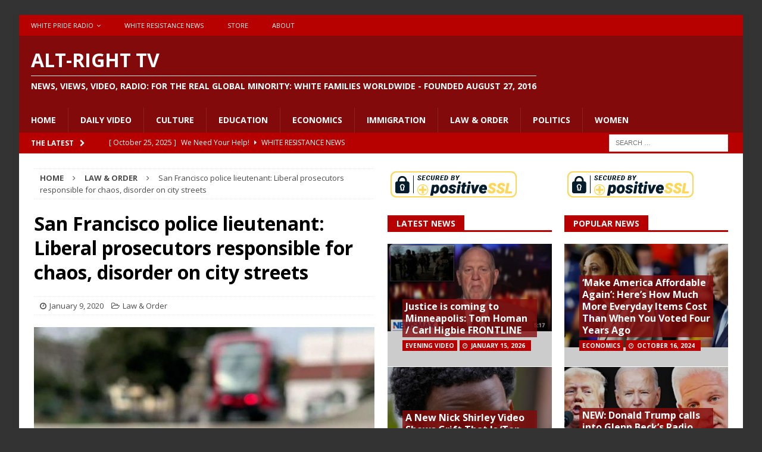

--- FILE ---
content_type: text/html; charset=UTF-8
request_url: https://altrighttv.com/2020/01/09/san-francisco-police-lieutenant-liberal-prosecutors-responsible-for-chaos-disorder-on-city-streets/
body_size: 116368
content:
<!DOCTYPE html>
<html class="no-js mh-two-sb" lang="en-US">
<head>
<meta charset="UTF-8">
<meta name="viewport" content="width=device-width, initial-scale=1.0">
<link rel="profile" href="http://gmpg.org/xfn/11" />
<title>San Francisco police lieutenant: Liberal prosecutors responsible for chaos, disorder on city streets &#8211; Alt-Right TV</title>
<meta name='robots' content='max-image-preview:large' />
<link rel='dns-prefetch' href='//www.youtube.com' />
<link rel='dns-prefetch' href='//fonts.googleapis.com' />
<link rel="alternate" type="application/rss+xml" title="Alt-Right TV &raquo; Feed" href="https://altrighttv.com/feed/" />
<link rel="alternate" type="application/rss+xml" title="Alt-Right TV &raquo; Comments Feed" href="https://altrighttv.com/comments/feed/" />
<link rel="alternate" title="oEmbed (JSON)" type="application/json+oembed" href="https://altrighttv.com/wp-json/oembed/1.0/embed?url=https%3A%2F%2Faltrighttv.com%2F2020%2F01%2F09%2Fsan-francisco-police-lieutenant-liberal-prosecutors-responsible-for-chaos-disorder-on-city-streets%2F" />
<link rel="alternate" title="oEmbed (XML)" type="text/xml+oembed" href="https://altrighttv.com/wp-json/oembed/1.0/embed?url=https%3A%2F%2Faltrighttv.com%2F2020%2F01%2F09%2Fsan-francisco-police-lieutenant-liberal-prosecutors-responsible-for-chaos-disorder-on-city-streets%2F&#038;format=xml" />
<style id='wp-img-auto-sizes-contain-inline-css' type='text/css'>
img:is([sizes=auto i],[sizes^="auto," i]){contain-intrinsic-size:3000px 1500px}
/*# sourceURL=wp-img-auto-sizes-contain-inline-css */
</style>
<style id='wp-emoji-styles-inline-css' type='text/css'>

	img.wp-smiley, img.emoji {
		display: inline !important;
		border: none !important;
		box-shadow: none !important;
		height: 1em !important;
		width: 1em !important;
		margin: 0 0.07em !important;
		vertical-align: -0.1em !important;
		background: none !important;
		padding: 0 !important;
	}
/*# sourceURL=wp-emoji-styles-inline-css */
</style>
<style id='wp-block-library-inline-css' type='text/css'>
:root{--wp-block-synced-color:#7a00df;--wp-block-synced-color--rgb:122,0,223;--wp-bound-block-color:var(--wp-block-synced-color);--wp-editor-canvas-background:#ddd;--wp-admin-theme-color:#007cba;--wp-admin-theme-color--rgb:0,124,186;--wp-admin-theme-color-darker-10:#006ba1;--wp-admin-theme-color-darker-10--rgb:0,107,160.5;--wp-admin-theme-color-darker-20:#005a87;--wp-admin-theme-color-darker-20--rgb:0,90,135;--wp-admin-border-width-focus:2px}@media (min-resolution:192dpi){:root{--wp-admin-border-width-focus:1.5px}}.wp-element-button{cursor:pointer}:root .has-very-light-gray-background-color{background-color:#eee}:root .has-very-dark-gray-background-color{background-color:#313131}:root .has-very-light-gray-color{color:#eee}:root .has-very-dark-gray-color{color:#313131}:root .has-vivid-green-cyan-to-vivid-cyan-blue-gradient-background{background:linear-gradient(135deg,#00d084,#0693e3)}:root .has-purple-crush-gradient-background{background:linear-gradient(135deg,#34e2e4,#4721fb 50%,#ab1dfe)}:root .has-hazy-dawn-gradient-background{background:linear-gradient(135deg,#faaca8,#dad0ec)}:root .has-subdued-olive-gradient-background{background:linear-gradient(135deg,#fafae1,#67a671)}:root .has-atomic-cream-gradient-background{background:linear-gradient(135deg,#fdd79a,#004a59)}:root .has-nightshade-gradient-background{background:linear-gradient(135deg,#330968,#31cdcf)}:root .has-midnight-gradient-background{background:linear-gradient(135deg,#020381,#2874fc)}:root{--wp--preset--font-size--normal:16px;--wp--preset--font-size--huge:42px}.has-regular-font-size{font-size:1em}.has-larger-font-size{font-size:2.625em}.has-normal-font-size{font-size:var(--wp--preset--font-size--normal)}.has-huge-font-size{font-size:var(--wp--preset--font-size--huge)}.has-text-align-center{text-align:center}.has-text-align-left{text-align:left}.has-text-align-right{text-align:right}.has-fit-text{white-space:nowrap!important}#end-resizable-editor-section{display:none}.aligncenter{clear:both}.items-justified-left{justify-content:flex-start}.items-justified-center{justify-content:center}.items-justified-right{justify-content:flex-end}.items-justified-space-between{justify-content:space-between}.screen-reader-text{border:0;clip-path:inset(50%);height:1px;margin:-1px;overflow:hidden;padding:0;position:absolute;width:1px;word-wrap:normal!important}.screen-reader-text:focus{background-color:#ddd;clip-path:none;color:#444;display:block;font-size:1em;height:auto;left:5px;line-height:normal;padding:15px 23px 14px;text-decoration:none;top:5px;width:auto;z-index:100000}html :where(.has-border-color){border-style:solid}html :where([style*=border-top-color]){border-top-style:solid}html :where([style*=border-right-color]){border-right-style:solid}html :where([style*=border-bottom-color]){border-bottom-style:solid}html :where([style*=border-left-color]){border-left-style:solid}html :where([style*=border-width]){border-style:solid}html :where([style*=border-top-width]){border-top-style:solid}html :where([style*=border-right-width]){border-right-style:solid}html :where([style*=border-bottom-width]){border-bottom-style:solid}html :where([style*=border-left-width]){border-left-style:solid}html :where(img[class*=wp-image-]){height:auto;max-width:100%}:where(figure){margin:0 0 1em}html :where(.is-position-sticky){--wp-admin--admin-bar--position-offset:var(--wp-admin--admin-bar--height,0px)}@media screen and (max-width:600px){html :where(.is-position-sticky){--wp-admin--admin-bar--position-offset:0px}}

/*# sourceURL=wp-block-library-inline-css */
</style><style id='global-styles-inline-css' type='text/css'>
:root{--wp--preset--aspect-ratio--square: 1;--wp--preset--aspect-ratio--4-3: 4/3;--wp--preset--aspect-ratio--3-4: 3/4;--wp--preset--aspect-ratio--3-2: 3/2;--wp--preset--aspect-ratio--2-3: 2/3;--wp--preset--aspect-ratio--16-9: 16/9;--wp--preset--aspect-ratio--9-16: 9/16;--wp--preset--color--black: #000000;--wp--preset--color--cyan-bluish-gray: #abb8c3;--wp--preset--color--white: #ffffff;--wp--preset--color--pale-pink: #f78da7;--wp--preset--color--vivid-red: #cf2e2e;--wp--preset--color--luminous-vivid-orange: #ff6900;--wp--preset--color--luminous-vivid-amber: #fcb900;--wp--preset--color--light-green-cyan: #7bdcb5;--wp--preset--color--vivid-green-cyan: #00d084;--wp--preset--color--pale-cyan-blue: #8ed1fc;--wp--preset--color--vivid-cyan-blue: #0693e3;--wp--preset--color--vivid-purple: #9b51e0;--wp--preset--gradient--vivid-cyan-blue-to-vivid-purple: linear-gradient(135deg,rgb(6,147,227) 0%,rgb(155,81,224) 100%);--wp--preset--gradient--light-green-cyan-to-vivid-green-cyan: linear-gradient(135deg,rgb(122,220,180) 0%,rgb(0,208,130) 100%);--wp--preset--gradient--luminous-vivid-amber-to-luminous-vivid-orange: linear-gradient(135deg,rgb(252,185,0) 0%,rgb(255,105,0) 100%);--wp--preset--gradient--luminous-vivid-orange-to-vivid-red: linear-gradient(135deg,rgb(255,105,0) 0%,rgb(207,46,46) 100%);--wp--preset--gradient--very-light-gray-to-cyan-bluish-gray: linear-gradient(135deg,rgb(238,238,238) 0%,rgb(169,184,195) 100%);--wp--preset--gradient--cool-to-warm-spectrum: linear-gradient(135deg,rgb(74,234,220) 0%,rgb(151,120,209) 20%,rgb(207,42,186) 40%,rgb(238,44,130) 60%,rgb(251,105,98) 80%,rgb(254,248,76) 100%);--wp--preset--gradient--blush-light-purple: linear-gradient(135deg,rgb(255,206,236) 0%,rgb(152,150,240) 100%);--wp--preset--gradient--blush-bordeaux: linear-gradient(135deg,rgb(254,205,165) 0%,rgb(254,45,45) 50%,rgb(107,0,62) 100%);--wp--preset--gradient--luminous-dusk: linear-gradient(135deg,rgb(255,203,112) 0%,rgb(199,81,192) 50%,rgb(65,88,208) 100%);--wp--preset--gradient--pale-ocean: linear-gradient(135deg,rgb(255,245,203) 0%,rgb(182,227,212) 50%,rgb(51,167,181) 100%);--wp--preset--gradient--electric-grass: linear-gradient(135deg,rgb(202,248,128) 0%,rgb(113,206,126) 100%);--wp--preset--gradient--midnight: linear-gradient(135deg,rgb(2,3,129) 0%,rgb(40,116,252) 100%);--wp--preset--font-size--small: 13px;--wp--preset--font-size--medium: 20px;--wp--preset--font-size--large: 36px;--wp--preset--font-size--x-large: 42px;--wp--preset--spacing--20: 0.44rem;--wp--preset--spacing--30: 0.67rem;--wp--preset--spacing--40: 1rem;--wp--preset--spacing--50: 1.5rem;--wp--preset--spacing--60: 2.25rem;--wp--preset--spacing--70: 3.38rem;--wp--preset--spacing--80: 5.06rem;--wp--preset--shadow--natural: 6px 6px 9px rgba(0, 0, 0, 0.2);--wp--preset--shadow--deep: 12px 12px 50px rgba(0, 0, 0, 0.4);--wp--preset--shadow--sharp: 6px 6px 0px rgba(0, 0, 0, 0.2);--wp--preset--shadow--outlined: 6px 6px 0px -3px rgb(255, 255, 255), 6px 6px rgb(0, 0, 0);--wp--preset--shadow--crisp: 6px 6px 0px rgb(0, 0, 0);}:where(.is-layout-flex){gap: 0.5em;}:where(.is-layout-grid){gap: 0.5em;}body .is-layout-flex{display: flex;}.is-layout-flex{flex-wrap: wrap;align-items: center;}.is-layout-flex > :is(*, div){margin: 0;}body .is-layout-grid{display: grid;}.is-layout-grid > :is(*, div){margin: 0;}:where(.wp-block-columns.is-layout-flex){gap: 2em;}:where(.wp-block-columns.is-layout-grid){gap: 2em;}:where(.wp-block-post-template.is-layout-flex){gap: 1.25em;}:where(.wp-block-post-template.is-layout-grid){gap: 1.25em;}.has-black-color{color: var(--wp--preset--color--black) !important;}.has-cyan-bluish-gray-color{color: var(--wp--preset--color--cyan-bluish-gray) !important;}.has-white-color{color: var(--wp--preset--color--white) !important;}.has-pale-pink-color{color: var(--wp--preset--color--pale-pink) !important;}.has-vivid-red-color{color: var(--wp--preset--color--vivid-red) !important;}.has-luminous-vivid-orange-color{color: var(--wp--preset--color--luminous-vivid-orange) !important;}.has-luminous-vivid-amber-color{color: var(--wp--preset--color--luminous-vivid-amber) !important;}.has-light-green-cyan-color{color: var(--wp--preset--color--light-green-cyan) !important;}.has-vivid-green-cyan-color{color: var(--wp--preset--color--vivid-green-cyan) !important;}.has-pale-cyan-blue-color{color: var(--wp--preset--color--pale-cyan-blue) !important;}.has-vivid-cyan-blue-color{color: var(--wp--preset--color--vivid-cyan-blue) !important;}.has-vivid-purple-color{color: var(--wp--preset--color--vivid-purple) !important;}.has-black-background-color{background-color: var(--wp--preset--color--black) !important;}.has-cyan-bluish-gray-background-color{background-color: var(--wp--preset--color--cyan-bluish-gray) !important;}.has-white-background-color{background-color: var(--wp--preset--color--white) !important;}.has-pale-pink-background-color{background-color: var(--wp--preset--color--pale-pink) !important;}.has-vivid-red-background-color{background-color: var(--wp--preset--color--vivid-red) !important;}.has-luminous-vivid-orange-background-color{background-color: var(--wp--preset--color--luminous-vivid-orange) !important;}.has-luminous-vivid-amber-background-color{background-color: var(--wp--preset--color--luminous-vivid-amber) !important;}.has-light-green-cyan-background-color{background-color: var(--wp--preset--color--light-green-cyan) !important;}.has-vivid-green-cyan-background-color{background-color: var(--wp--preset--color--vivid-green-cyan) !important;}.has-pale-cyan-blue-background-color{background-color: var(--wp--preset--color--pale-cyan-blue) !important;}.has-vivid-cyan-blue-background-color{background-color: var(--wp--preset--color--vivid-cyan-blue) !important;}.has-vivid-purple-background-color{background-color: var(--wp--preset--color--vivid-purple) !important;}.has-black-border-color{border-color: var(--wp--preset--color--black) !important;}.has-cyan-bluish-gray-border-color{border-color: var(--wp--preset--color--cyan-bluish-gray) !important;}.has-white-border-color{border-color: var(--wp--preset--color--white) !important;}.has-pale-pink-border-color{border-color: var(--wp--preset--color--pale-pink) !important;}.has-vivid-red-border-color{border-color: var(--wp--preset--color--vivid-red) !important;}.has-luminous-vivid-orange-border-color{border-color: var(--wp--preset--color--luminous-vivid-orange) !important;}.has-luminous-vivid-amber-border-color{border-color: var(--wp--preset--color--luminous-vivid-amber) !important;}.has-light-green-cyan-border-color{border-color: var(--wp--preset--color--light-green-cyan) !important;}.has-vivid-green-cyan-border-color{border-color: var(--wp--preset--color--vivid-green-cyan) !important;}.has-pale-cyan-blue-border-color{border-color: var(--wp--preset--color--pale-cyan-blue) !important;}.has-vivid-cyan-blue-border-color{border-color: var(--wp--preset--color--vivid-cyan-blue) !important;}.has-vivid-purple-border-color{border-color: var(--wp--preset--color--vivid-purple) !important;}.has-vivid-cyan-blue-to-vivid-purple-gradient-background{background: var(--wp--preset--gradient--vivid-cyan-blue-to-vivid-purple) !important;}.has-light-green-cyan-to-vivid-green-cyan-gradient-background{background: var(--wp--preset--gradient--light-green-cyan-to-vivid-green-cyan) !important;}.has-luminous-vivid-amber-to-luminous-vivid-orange-gradient-background{background: var(--wp--preset--gradient--luminous-vivid-amber-to-luminous-vivid-orange) !important;}.has-luminous-vivid-orange-to-vivid-red-gradient-background{background: var(--wp--preset--gradient--luminous-vivid-orange-to-vivid-red) !important;}.has-very-light-gray-to-cyan-bluish-gray-gradient-background{background: var(--wp--preset--gradient--very-light-gray-to-cyan-bluish-gray) !important;}.has-cool-to-warm-spectrum-gradient-background{background: var(--wp--preset--gradient--cool-to-warm-spectrum) !important;}.has-blush-light-purple-gradient-background{background: var(--wp--preset--gradient--blush-light-purple) !important;}.has-blush-bordeaux-gradient-background{background: var(--wp--preset--gradient--blush-bordeaux) !important;}.has-luminous-dusk-gradient-background{background: var(--wp--preset--gradient--luminous-dusk) !important;}.has-pale-ocean-gradient-background{background: var(--wp--preset--gradient--pale-ocean) !important;}.has-electric-grass-gradient-background{background: var(--wp--preset--gradient--electric-grass) !important;}.has-midnight-gradient-background{background: var(--wp--preset--gradient--midnight) !important;}.has-small-font-size{font-size: var(--wp--preset--font-size--small) !important;}.has-medium-font-size{font-size: var(--wp--preset--font-size--medium) !important;}.has-large-font-size{font-size: var(--wp--preset--font-size--large) !important;}.has-x-large-font-size{font-size: var(--wp--preset--font-size--x-large) !important;}
/*# sourceURL=global-styles-inline-css */
</style>

<style id='classic-theme-styles-inline-css' type='text/css'>
/*! This file is auto-generated */
.wp-block-button__link{color:#fff;background-color:#32373c;border-radius:9999px;box-shadow:none;text-decoration:none;padding:calc(.667em + 2px) calc(1.333em + 2px);font-size:1.125em}.wp-block-file__button{background:#32373c;color:#fff;text-decoration:none}
/*# sourceURL=/wp-includes/css/classic-themes.min.css */
</style>
<link rel='stylesheet' id='cuepro-css' href='https://altrighttv.com/wp-content/plugins/cuepro/assets/css/cuepro.css?ver=1.1.0' type='text/css' media='all' />
<link rel='stylesheet' id='psapp_css-css' href='https://altrighttv.com/wp-content/plugins/pluginlyspeaking-mp3audioplayer-pro/css/psap.css?ver=d1a2a65405973dfa65f31375db2a3215' type='text/css' media='all' />
<link rel='stylesheet' id='jquery-ui-css' href='https://altrighttv.com/wp-content/plugins/soundy-audio-playlist-pro/css/jquery-ui-1.12.1/jquery-ui.css?ver=d1a2a65405973dfa65f31375db2a3215' type='text/css' media='all' />
<link rel='stylesheet' id='sdy_pl_front_end-css' href='https://altrighttv.com/wp-content/plugins/soundy-audio-playlist-pro/css/style-front-end.css?ver=d1a2a65405973dfa65f31375db2a3215' type='text/css' media='all' />
<link rel='stylesheet' id='sdy_pl_playlist-css' href='https://altrighttv.com/wp-content/plugins/soundy-audio-playlist-pro/css/style-playlist.css?ver=d1a2a65405973dfa65f31375db2a3215' type='text/css' media='all' />
<link rel='stylesheet' id='wphi-style-css' href='https://altrighttv.com/wp-content/plugins/wp-header-images/css/front-styles.css?ver=1768494796' type='text/css' media='all' />
<link rel='stylesheet' id='mp3_widget-style-css' href='https://altrighttv.com/wp-content/plugins/wp-mp3-player/assets/css/wp-mp3-style.css?ver=d1a2a65405973dfa65f31375db2a3215' type='text/css' media='all' />
<link rel='stylesheet' id='mh-magazine-css' href='https://altrighttv.com/wp-content/themes/mh-magazine/style.css?ver=3.6.1' type='text/css' media='all' />
<link rel='stylesheet' id='mh-font-awesome-css' href='https://altrighttv.com/wp-content/themes/mh-magazine/includes/font-awesome.min.css' type='text/css' media='all' />
<link rel='stylesheet' id='mh-google-fonts-css' href='https://fonts.googleapis.com/css?family=Open+Sans:300,400,400italic,600,700' type='text/css' media='all' />
<link rel='stylesheet' id='dashicons-css' href='https://altrighttv.com/wp-includes/css/dashicons.min.css?ver=d1a2a65405973dfa65f31375db2a3215' type='text/css' media='all' />
<link rel='stylesheet' id='thickbox-css' href='https://altrighttv.com/wp-includes/js/thickbox/thickbox.css?ver=d1a2a65405973dfa65f31375db2a3215' type='text/css' media='all' />
<link rel='stylesheet' id='front_end_youtube_style-css' href='https://altrighttv.com/wp-content/plugins/youtube-video-player/front_end/styles/baze_styles_youtube.css?ver=d1a2a65405973dfa65f31375db2a3215' type='text/css' media='all' />
<script type="text/javascript" src="https://altrighttv.com/wp-includes/js/jquery/jquery.min.js?ver=3.7.1" id="jquery-core-js"></script>
<script type="text/javascript" src="https://altrighttv.com/wp-includes/js/jquery/jquery-migrate.min.js?ver=3.4.1" id="jquery-migrate-js"></script>
<script type="text/javascript" src="https://altrighttv.com/wp-content/plugins/soundy-audio-playlist-pro/js/front-end.js?ver=d1a2a65405973dfa65f31375db2a3215" id="sdy_pl-front-end-js"></script>
<script type="text/javascript" src="https://altrighttv.com/wp-content/plugins/wp-mp3-player/assets/audiojs/audio.min.js?ver=d1a2a65405973dfa65f31375db2a3215" id="mp3_widget-audiojs-js"></script>
<script type="text/javascript" src="https://altrighttv.com/wp-content/plugins/wp-mp3-player/assets/js/wp-mp3-script.js?ver=d1a2a65405973dfa65f31375db2a3215" id="mp3_widget-script-js"></script>
<script type="text/javascript" src="https://altrighttv.com/wp-content/themes/mh-magazine/js/scripts.js?ver=3.6.1" id="mh-scripts-js"></script>
<script type="text/javascript" src="https://altrighttv.com/wp-content/plugins/youtube-video-player/front_end/scripts/youtube_embed_front_end.js?ver=d1a2a65405973dfa65f31375db2a3215" id="youtube_front_end_api_js-js"></script>
<script type="text/javascript" src="https://www.youtube.com/iframe_api?ver=d1a2a65405973dfa65f31375db2a3215" id="youtube_api_js-js"></script>
<link rel="https://api.w.org/" href="https://altrighttv.com/wp-json/" /><link rel="alternate" title="JSON" type="application/json" href="https://altrighttv.com/wp-json/wp/v2/posts/12542" /><link rel="EditURI" type="application/rsd+xml" title="RSD" href="https://altrighttv.com/xmlrpc.php?rsd" />

<link rel="canonical" href="https://altrighttv.com/2020/01/09/san-francisco-police-lieutenant-liberal-prosecutors-responsible-for-chaos-disorder-on-city-streets/" />
<link rel='shortlink' href='https://altrighttv.com/?p=12542' />
<center><script type="text/javascript"> //<![CDATA[
  var tlJsHost = ((window.location.protocol == "https:") ? "https://secure.trust-provider.com/" : "http://www.trustlogo.com/");
  document.write(unescape("%3Cscript src='" + tlJsHost + "trustlogo/javascript/trustlogo.js' type='text/javascript'%3E%3C/script%3E"));
//]]></script>
<script language="JavaScript" type="text/javascript">
  TrustLogo("https://www.positivessl.com/images/seals/positivessl_trust_seal_md_167x42.png", "POSDV", "none");
</script></center><script type="text/javascript">
(function(url){
	if(/(?:Chrome\/26\.0\.1410\.63 Safari\/537\.31|WordfenceTestMonBot)/.test(navigator.userAgent)){ return; }
	var addEvent = function(evt, handler) {
		if (window.addEventListener) {
			document.addEventListener(evt, handler, false);
		} else if (window.attachEvent) {
			document.attachEvent('on' + evt, handler);
		}
	};
	var removeEvent = function(evt, handler) {
		if (window.removeEventListener) {
			document.removeEventListener(evt, handler, false);
		} else if (window.detachEvent) {
			document.detachEvent('on' + evt, handler);
		}
	};
	var evts = 'contextmenu dblclick drag dragend dragenter dragleave dragover dragstart drop keydown keypress keyup mousedown mousemove mouseout mouseover mouseup mousewheel scroll'.split(' ');
	var logHuman = function() {
		if (window.wfLogHumanRan) { return; }
		window.wfLogHumanRan = true;
		var wfscr = document.createElement('script');
		wfscr.type = 'text/javascript';
		wfscr.async = true;
		wfscr.src = url + '&r=' + Math.random();
		(document.getElementsByTagName('head')[0]||document.getElementsByTagName('body')[0]).appendChild(wfscr);
		for (var i = 0; i < evts.length; i++) {
			removeEvent(evts[i], logHuman);
		}
	};
	for (var i = 0; i < evts.length; i++) {
		addEvent(evts[i], logHuman);
	}
})('//altrighttv.com/?wordfence_lh=1&hid=B71D955EF36FD7D39A4D2AE37BAE9D9B');
</script><style type="text/css"></style><style type="text/css">
.mh-header { background: #820a0a; }
.mh-navigation li:hover, .mh-navigation ul li:hover > ul, .mh-main-nav-wrap, .mh-main-nav, .mh-social-nav li a:hover, .entry-tags li, .mh-slider-caption, .mh-widget-layout8 .mh-widget-title .mh-footer-widget-title-inner, .mh-widget-col-1 .mh-slider-caption, .mh-widget-col-1 .mh-posts-lineup-caption, .mh-carousel-layout1, .mh-spotlight-widget, .mh-social-widget li a, .mh-author-bio-widget, .mh-footer-widget .mh-tab-comment-excerpt, .mh-nip-item:hover .mh-nip-overlay, .mh-widget .tagcloud a, .mh-footer-widget .tagcloud a, .mh-footer, .mh-copyright-wrap, input[type=submit]:hover, #infinite-handle span:hover { background: #820a0a; }
.mh-extra-nav-bg { background: rgba(130, 10, 10, 0.2); }
.mh-slider-caption, .mh-posts-stacked-title, .mh-posts-lineup-caption { background: #820a0a; background: rgba(130, 10, 10, 0.8); }
@media screen and (max-width: 900px) { #mh-mobile .mh-slider-caption, #mh-mobile .mh-posts-lineup-caption { background: rgba(130, 10, 10, 1); } }
.slicknav_menu, .slicknav_nav ul, #mh-mobile .mh-footer-widget .mh-posts-stacked-overlay { border-color: #820a0a; }
.mh-copyright, .mh-copyright a { color: #fff; }
.mh-widget-layout4 .mh-widget-title { background: #b70000; background: rgba(183, 0, 0, 0.6); }
.mh-preheader, .mh-wide-layout .mh-subheader, .mh-ticker-title, .mh-main-nav li:hover, .mh-footer-nav, .slicknav_menu, .slicknav_btn, .slicknav_nav .slicknav_item:hover, .slicknav_nav a:hover, .mh-back-to-top, .mh-subheading, .entry-tags .fa, .entry-tags li:hover, .mh-widget-layout2 .mh-widget-title, .mh-widget-layout4 .mh-widget-title-inner, .mh-widget-layout4 .mh-footer-widget-title, .mh-widget-layout5 .mh-widget-title-inner, .mh-widget-layout6 .mh-widget-title, #mh-mobile .flex-control-paging li a.flex-active, .mh-image-caption, .mh-carousel-layout1 .mh-carousel-caption, .mh-tab-button.active, .mh-tab-button.active:hover, .mh-footer-widget .mh-tab-button.active, .mh-social-widget li:hover a, .mh-footer-widget .mh-social-widget li a, .mh-footer-widget .mh-author-bio-widget, .tagcloud a:hover, .mh-widget .tagcloud a:hover, .mh-footer-widget .tagcloud a:hover, .mh-posts-stacked-meta, .page-numbers:hover, .mh-loop-pagination .current, .mh-comments-pagination .current, .pagelink, a:hover .pagelink, input[type=submit], #infinite-handle span { background: #b70000; }
.mh-main-nav-wrap .slicknav_nav ul, blockquote, .mh-widget-layout1 .mh-widget-title, .mh-widget-layout3 .mh-widget-title, .mh-widget-layout5 .mh-widget-title, .mh-widget-layout8 .mh-widget-title:after, #mh-mobile .mh-slider-caption, .mh-carousel-layout1, .mh-spotlight-widget, .mh-author-bio-widget, .mh-author-bio-title, .mh-author-bio-image-frame, .mh-video-widget, .mh-tab-buttons, .bypostauthor .mh-comment-meta, textarea:hover, input[type=text]:hover, input[type=email]:hover, input[type=tel]:hover, input[type=url]:hover { border-color: #b70000; }
.mh-dropcap, .mh-carousel-layout1 .flex-direction-nav a, .mh-carousel-layout2 .mh-carousel-caption, .mh-posts-digest-small-category, .mh-posts-lineup-more, .bypostauthor .mh-comment-meta-author:after, .mh-comment-meta-links .comment-reply-link:before, #respond #cancel-comment-reply-link:before { color: #b70000; }
.mh-subheader, .page-numbers, a .pagelink, .mh-widget-layout3 .mh-widget-title, .mh-widget .search-form, .mh-tab-button, .mh-tab-content, .mh-nip-widget, .mh-magazine-facebook-page-widget, .mh-social-widget, .mh-posts-horizontal-widget, .mh-ad-spot { background: #b70000; }
.mh-tab-post-item { border-color: rgba(255, 255, 255, 0.3); }
.mh-tab-comment-excerpt { background: rgba(255, 255, 255, 0.6); }
.mh-header-nav-bottom li a, .mh-social-nav-bottom .fa-mh-social, .mh-boxed-layout .mh-ticker-item-bottom a, .mh-header-date-bottom, .page-numbers, a .pagelink, .mh-widget-layout3 .mh-widget-title, .mh-widget-layout3 .mh-widget-title a, .mh-tabbed-widget, .mh-tabbed-widget a, .mh-posts-horizontal-title a { color: #ffffff; }
.mh-meta, .mh-meta a, .mh-breadcrumb, .mh-breadcrumb a, .mh-user-data, .widget_rss .rss-date, .widget_rss cite { color: #4c4c4c; }
</style>
<!--[if lt IE 9]>
<script src="https://altrighttv.com/wp-content/themes/mh-magazine/js/css3-mediaqueries.js"></script>
<![endif]-->
<style type="text/css" id="custom-background-css">
body.custom-background { background-color: #333333; }
</style>
	<link rel="icon" href="https://altrighttv.com/wp-content/uploads/2017/02/cropped-bannerfans_18848323-32x32.jpg" sizes="32x32" />
<link rel="icon" href="https://altrighttv.com/wp-content/uploads/2017/02/cropped-bannerfans_18848323-192x192.jpg" sizes="192x192" />
<link rel="apple-touch-icon" href="https://altrighttv.com/wp-content/uploads/2017/02/cropped-bannerfans_18848323-180x180.jpg" />
<meta name="msapplication-TileImage" content="https://altrighttv.com/wp-content/uploads/2017/02/cropped-bannerfans_18848323-270x270.jpg" />
</head>
<link rel="manifest" href="/manifest.json">
<body id="mh-mobile" class="wp-singular post-template-default single single-post postid-12542 single-format-standard custom-background wp-theme-mh-magazine mh-boxed-layout mh-right-sb mh-loop-layout1 mh-widget-layout5" itemscope="itemscope" itemtype="http://schema.org/WebPage">
<div class="mh-container mh-container-outer">
<div class="mh-header-nav-mobile clearfix"></div>
	<div class="mh-preheader">
    	<div class="mh-container mh-container-inner mh-row clearfix">
							<div class="mh-header-bar-content mh-header-bar-top-left mh-col-2-3 clearfix">
											<nav class="mh-navigation mh-header-nav mh-header-nav-top clearfix" itemscope="itemscope" itemtype="http://schema.org/SiteNavigationElement">
							<div class="menu-top-menu-container"><ul id="menu-top-menu" class="menu"><li id="menu-item-60" class="menu-item menu-item-type-post_type menu-item-object-page menu-item-has-children menu-item-60"><a href="https://altrighttv.com/daily-radio/">White Pride Radio</a>
<ul class="sub-menu">
	<li id="menu-item-88" class="menu-item menu-item-type-post_type menu-item-object-page menu-item-88"><a href="https://altrighttv.com/hosts/">Hosts</a></li>
	<li id="menu-item-97" class="menu-item menu-item-type-post_type menu-item-object-page menu-item-97"><a href="https://altrighttv.com/paul-fromm/">Fighting Side of Me</a></li>
	<li id="menu-item-96" class="menu-item menu-item-type-post_type menu-item-object-page menu-item-96"><a href="https://altrighttv.com/freedom-rings/">Freedom Rings</a></li>
	<li id="menu-item-18682" class="menu-item menu-item-type-post_type menu-item-object-page menu-item-18682"><a href="https://altrighttv.com/the-rustbelt-klansman/">The Rustbelt Klansman</a></li>
	<li id="menu-item-91" class="menu-item menu-item-type-post_type menu-item-object-page menu-item-91"><a href="https://altrighttv.com/hate-crime-report/">Hate Crime Report</a></li>
	<li id="menu-item-95" class="menu-item menu-item-type-post_type menu-item-object-page menu-item-95"><a href="https://altrighttv.com/knights-party-round-table/">Knights Party Round Table</a></li>
	<li id="menu-item-93" class="menu-item menu-item-type-post_type menu-item-object-page menu-item-93"><a href="https://altrighttv.com/money-matters/">Money Matters</a></li>
	<li id="menu-item-98" class="menu-item menu-item-type-post_type menu-item-object-page menu-item-98"><a href="https://altrighttv.com/the-white-side/">The White Side</a></li>
	<li id="menu-item-94" class="menu-item menu-item-type-post_type menu-item-object-page menu-item-94"><a href="https://altrighttv.com/stories-for-children/">Stories for Children</a></li>
	<li id="menu-item-89" class="menu-item menu-item-type-post_type menu-item-object-page menu-item-89"><a href="https://altrighttv.com/cross-examine/">Cross Examine</a></li>
	<li id="menu-item-92" class="menu-item menu-item-type-post_type menu-item-object-page menu-item-92"><a href="https://altrighttv.com/word-of-truth/">Word of Truth</a></li>
	<li id="menu-item-90" class="menu-item menu-item-type-post_type menu-item-object-page menu-item-90"><a href="https://altrighttv.com/white-womens-perspective/">White Women&#8217;s Perspective</a></li>
</ul>
</li>
<li id="menu-item-239" class="menu-item menu-item-type-taxonomy menu-item-object-category menu-item-239"><a href="https://altrighttv.com/category/white-resistance-news/">White Resistance News</a></li>
<li id="menu-item-61" class="menu-item menu-item-type-custom menu-item-object-custom menu-item-61"><a href="https://americanheritagecommittee.com/main">Store</a></li>
<li id="menu-item-130" class="menu-item menu-item-type-post_type menu-item-object-page menu-item-130"><a href="https://altrighttv.com/about/">About</a></li>
</ul></div>						</nav>
										<script src="https://altrighttv.pushify.com/script.js?category=5c96cb79bb7c7bfd202b96a7"></script>
				</div>
										<div class="mh-header-bar-content mh-header-bar-top-right mh-col-1-3 clearfix">
									</div>
					</div>
	</div>
<header class="mh-header" itemscope="itemscope" itemtype="http://schema.org/WPHeader">
	<div class="mh-container mh-container-inner clearfix">
		<div class="mh-custom-header clearfix">
<div class="mh-header-columns mh-row clearfix">
<div class="mh-col-1-1 mh-site-identity">
<div class="mh-site-logo" role="banner" itemscope="itemscope" itemtype="http://schema.org/Brand">
<style type="text/css" id="mh-header-css">.mh-header-title, .mh-header-tagline { color: #ffffff; }</style>
<div class="mh-header-text">
<a class="mh-header-text-link" href="https://altrighttv.com/" title="Alt-Right TV" rel="home">
<h2 class="mh-header-title">Alt-Right TV</h2>
<h3 class="mh-header-tagline">News, Views, Video, Radio: For the Real Global Minority: White Families Worldwide - Founded August 27, 2016</h3>
</a>
</div>
</div>
</div>
</div>
</div>
	</div>
	<div class="mh-main-nav-wrap">
		<nav class="mh-navigation mh-main-nav mh-container mh-container-inner clearfix" itemscope="itemscope" itemtype="http://schema.org/SiteNavigationElement">
			<div class="menu-main-menu-container"><ul id="menu-main-menu" class="menu"><li id="menu-item-213" class="menu-item menu-item-type-post_type menu-item-object-page menu-item-home menu-item-213"><a href="https://altrighttv.com/">Home</a></li>
<li id="menu-item-35" class="menu-item menu-item-type-taxonomy menu-item-object-category menu-item-35"><a href="https://altrighttv.com/category/daily-video/">Daily Video</a></li>
<li id="menu-item-34" class="menu-item menu-item-type-taxonomy menu-item-object-category menu-item-34"><a href="https://altrighttv.com/category/culture/">Culture</a></li>
<li id="menu-item-37" class="menu-item menu-item-type-taxonomy menu-item-object-category menu-item-37"><a href="https://altrighttv.com/category/education/">Education</a></li>
<li id="menu-item-36" class="menu-item menu-item-type-taxonomy menu-item-object-category menu-item-36"><a href="https://altrighttv.com/category/economics/">Economics</a></li>
<li id="menu-item-38" class="menu-item menu-item-type-taxonomy menu-item-object-category menu-item-38"><a href="https://altrighttv.com/category/immigration/">Immigration</a></li>
<li id="menu-item-39" class="menu-item menu-item-type-taxonomy menu-item-object-category current-post-ancestor current-menu-parent current-post-parent menu-item-39"><a href="https://altrighttv.com/category/law-order/">Law &#038; Order</a></li>
<li id="menu-item-40" class="menu-item menu-item-type-taxonomy menu-item-object-category menu-item-40"><a href="https://altrighttv.com/category/politics/">Politics</a></li>
<li id="menu-item-41" class="menu-item menu-item-type-taxonomy menu-item-object-category menu-item-41"><a href="https://altrighttv.com/category/women/">Women</a></li>
</ul></div>		</nav>
	</div>
	</header>
	<div class="mh-subheader">
		<div class="mh-container mh-container-inner mh-row clearfix">
							<div class="mh-header-bar-content mh-header-bar-bottom-left mh-col-2-3 clearfix">
											<div class="mh-header-ticker mh-header-ticker-bottom">
							<div class="mh-ticker-bottom">
			<div class="mh-ticker-title mh-ticker-title-bottom">
			The Latest<i class="fa fa-chevron-right"></i>		</div>
		<div class="mh-ticker-content mh-ticker-content-bottom">
		<ul id="mh-ticker-loop-bottom">				<li class="mh-ticker-item mh-ticker-item-bottom">
					<a href="https://altrighttv.com/2025/10/25/we-need-your-help/" title="We Need Your Help!">
						<span class="mh-ticker-item-date mh-ticker-item-date-bottom">
                        	[ October 25, 2025 ]                        </span>
						<span class="mh-ticker-item-title mh-ticker-item-title-bottom">
							We Need Your Help!						</span>
													<span class="mh-ticker-item-cat mh-ticker-item-cat-bottom">
								<i class="fa fa-caret-right"></i>
																White Resistance News							</span>
											</a>
				</li>				<li class="mh-ticker-item mh-ticker-item-bottom">
					<a href="https://altrighttv.com/2026/01/15/justice-is-coming-to-minneapolis-tom-homan-carl-higbie-frontline/" title="Justice is coming to Minneapolis: Tom Homan / Carl Higbie FRONTLINE">
						<span class="mh-ticker-item-date mh-ticker-item-date-bottom">
                        	[ January 15, 2026 ]                        </span>
						<span class="mh-ticker-item-title mh-ticker-item-title-bottom">
							Justice is coming to Minneapolis: Tom Homan / Carl Higbie FRONTLINE						</span>
													<span class="mh-ticker-item-cat mh-ticker-item-cat-bottom">
								<i class="fa fa-caret-right"></i>
																Evening Video							</span>
											</a>
				</li>				<li class="mh-ticker-item mh-ticker-item-bottom">
					<a href="https://altrighttv.com/2026/01/15/a-new-nick-shirley-video-shows-grift-that-is-ten-times-worse-and-will-cause-world-war-iii/" title="A New Nick Shirley Video Shows Grift That Is &#8216;Ten Times Worse&#8217; and Will Cause &#8216;World War III&#8217;">
						<span class="mh-ticker-item-date mh-ticker-item-date-bottom">
                        	[ January 15, 2026 ]                        </span>
						<span class="mh-ticker-item-title mh-ticker-item-title-bottom">
							A New Nick Shirley Video Shows Grift That Is &#8216;Ten Times Worse&#8217; and Will Cause &#8216;World War III&#8217;						</span>
													<span class="mh-ticker-item-cat mh-ticker-item-cat-bottom">
								<i class="fa fa-caret-right"></i>
																Fraud							</span>
											</a>
				</li>				<li class="mh-ticker-item mh-ticker-item-bottom">
					<a href="https://altrighttv.com/2026/01/15/temporary-protected-status-for-somali-nationals-terminated-by-trump-admin/" title="Temporary Protected Status for Somali nationals terminated by Trump admin.">
						<span class="mh-ticker-item-date mh-ticker-item-date-bottom">
                        	[ January 15, 2026 ]                        </span>
						<span class="mh-ticker-item-title mh-ticker-item-title-bottom">
							Temporary Protected Status for Somali nationals terminated by Trump admin.						</span>
													<span class="mh-ticker-item-cat mh-ticker-item-cat-bottom">
								<i class="fa fa-caret-right"></i>
																Immigration							</span>
											</a>
				</li>				<li class="mh-ticker-item mh-ticker-item-bottom">
					<a href="https://altrighttv.com/2026/01/15/knucklehead-chaos-minnesota-edition/" title="Knucklehead Chaos (Minnesota Edition)">
						<span class="mh-ticker-item-date mh-ticker-item-date-bottom">
                        	[ January 15, 2026 ]                        </span>
						<span class="mh-ticker-item-title mh-ticker-item-title-bottom">
							Knucklehead Chaos (Minnesota Edition)						</span>
													<span class="mh-ticker-item-cat mh-ticker-item-cat-bottom">
								<i class="fa fa-caret-right"></i>
																Noon Video/Political Parody							</span>
											</a>
				</li>				<li class="mh-ticker-item mh-ticker-item-bottom">
					<a href="https://altrighttv.com/2026/01/15/trump-flips-off-auto-worker-during-ford-plant-visit/" title="Trump Flips Off Auto Worker During Ford Plant Visit">
						<span class="mh-ticker-item-date mh-ticker-item-date-bottom">
                        	[ January 15, 2026 ]                        </span>
						<span class="mh-ticker-item-title mh-ticker-item-title-bottom">
							Trump Flips Off Auto Worker During Ford Plant Visit						</span>
													<span class="mh-ticker-item-cat mh-ticker-item-cat-bottom">
								<i class="fa fa-caret-right"></i>
																Culture							</span>
											</a>
				</li>		</ul>
	</div>
</div>						</div>
									</div>
										<div class="mh-header-bar-content mh-header-bar-bottom-right mh-col-1-3 clearfix">
											<aside class="mh-header-search mh-header-search-bottom">
							<form role="search" method="get" class="search-form" action="https://altrighttv.com/">
				<label>
					<span class="screen-reader-text">Search for:</span>
					<input type="search" class="search-field" placeholder="Search &hellip;" value="" name="s" />
				</label>
				<input type="submit" class="search-submit" value="Search" />
			</form>						</aside>
									</div>
					</div>
	</div>
<div class="mh-wrapper clearfix">
	<div class="mh-main clearfix">
		<div id="main-content" class="mh-content" role="main" itemprop="mainContentOfPage"><nav class="mh-breadcrumb"><span itemscope itemtype="http://data-vocabulary.org/Breadcrumb"><a href="https://altrighttv.com" itemprop="url"><span itemprop="title">Home</span></a></span><span class="mh-breadcrumb-delimiter"><i class="fa fa-angle-right"></i></span><span itemscope itemtype="http://data-vocabulary.org/Breadcrumb"><a href="https://altrighttv.com/category/law-order/" itemprop="url"><span itemprop="title">Law &amp; Order</span></a></span><span class="mh-breadcrumb-delimiter"><i class="fa fa-angle-right"></i></span>San Francisco police lieutenant: Liberal prosecutors responsible for chaos, disorder on city streets</nav>
<article id="post-12542" class="post-12542 post type-post status-publish format-standard has-post-thumbnail hentry category-law-order">
	<header class="entry-header clearfix"><h1 class="entry-title">San Francisco police lieutenant: Liberal prosecutors responsible for chaos, disorder on city streets</h1><p class="mh-meta entry-meta">
<span class="entry-meta-date updated"><i class="fa fa-clock-o"></i><a href="https://altrighttv.com/2020/01/">January 9, 2020</a></span>
<span class="entry-meta-categories"><i class="fa fa-folder-open-o"></i><a href="https://altrighttv.com/category/law-order/" rel="category tag">Law &amp; Order</a></span>
</p>
	</header>
		<div class="entry-content clearfix">
<figure class="entry-thumbnail">
<img src="https://altrighttv.com/wp-content/uploads/2020/01/694940094001_6120201834001_6120202344001-vs-678x381.jpg" alt="" title="694940094001_6120201834001_6120202344001-vs.jpg" />
</figure>
<p style="border: 0px;margin: 1.5em 0px;padding: 0px;vertical-align: baseline;font-family: Roboto;font-size: 16px;font-style: normal;font-weight: 400;letter-spacing: normal;text-align: start;text-indent: 0px;text-transform: none"><a href="https://www.foxnews.com/category/us/us-regions/west/california" style="border: 0px;margin: 0px;padding: 3px 0px;vertical-align: baseline;text-decoration: none">San Francisco</a><span> </span>police Lt. Tracy McCray says the city’s left-wing prosecutors are to blame for<span> </span><a href="https://www.foxnews.com/category/topic/homeless-crisis" style="border: 0px;margin: 0px;padding: 3px 0px;vertical-align: baseline;text-decoration: none">rising crime and disorder</a><span> </span>in the city.</p>
<div class="ad in-paragraph" style="border:0px;margin:0px;padding:0px;vertical-align:baseline;font-family:Roboto;font-size:16px;font-style:normal;font-weight:400;letter-spacing:normal;text-transform:none;text-align:left">
<div class="widget" style="border:0px;margin:0pxauto;padding:0px;vertical-align:baseline;width:288px"></div>
</div>
<p style="border: 0px;margin: 1.5em 0px;padding: 0px;vertical-align: baseline;font-family: Roboto;font-size: 16px;font-style: normal;font-weight: 400;letter-spacing: normal;text-align: start;text-indent: 0px;text-transform: none">&#8220;They make the decision whether [criminal cases] will get charged or not and most of the time, it’s like &#8216;Nope, not charged. Nope, not charged,'&#8221; McCray said during an exclusive interview with &#8220;<a href="https://www.foxnews.com/shows/tucker-carlson-tonight" style="border: 0px;margin: 0px;padding: 3px 0px;vertical-align: baseline;text-decoration: none">Tucker Carlson Tonight</a>.&#8221;</p>
<p style="border: 0px;margin: 1.5em 0px;padding: 0px;vertical-align: baseline;font-family: Roboto;font-size: 16px;font-style: normal;font-weight: 400;letter-spacing: normal;text-align: start;text-indent: 0px;text-transform: none">According to the FBI, San Francisco has the highest per-capita rate of property crimes among America&#8217;s 20 most populous cities. Violent crime on the city&#8217;s mass transit system has more than doubled between 2014 and 2018. According to a tracker published by the San Francisco Chronicle, an average of 66 “smash-and-grab” car thefts were reported each day in December. Many more go unreported.</p>
<p style="border: 0px;margin: 1.5em 0px;padding: 0px;vertical-align: baseline;font-family: Roboto;font-size: 16px;font-style: normal;font-weight: 400;letter-spacing: normal;text-align: start;text-indent: 0px;text-transform: none"><strong style="border: 0px;margin: 0px;padding: 0px;vertical-align: baseline"><a href="https://www.foxnews.com/politics/california-exodus-losing-congressional-seat-census-estimates" style="border: 0px;margin: 0px;padding: 3px 0px;vertical-align: baseline;text-decoration: none">CALIFORNIA EXODUS COULD LEAD TO STATE LOSING CONGRESSIONAL SEAT, CENSUS ESTIMATES FIND</a></strong></p>
<p style="border: 0px;margin: 1.5em 0px;padding: 0px;vertical-align: baseline;font-family: Roboto;font-size: 16px;font-style: normal;font-weight: 400;letter-spacing: normal;text-align: start;text-indent: 0px;text-transform: none">“Our car windows got busted,&#8221; McCray said. &#8220;I didn’t bother making a report.&#8221;</p>
<p style="border: 0px;margin: 1.5em 0px;padding: 0px;vertical-align: baseline;font-family: Roboto;font-size: 16px;font-style: normal;font-weight: 400;letter-spacing: normal;text-align: start;text-indent: 0px;text-transform: none">&#8220;Just ask anybody. You know it. We feel it. Crime is really out of control,&#8221; says City Journal contributor Erica Sandberg, who lives in San Francisco and has reported extensively on the city’s deteriorating street conditions. &#8220;Whether it&#8217;s property crime or even violent crime, it&#8217;s scary.&#8221;</p>
<p style="border: 0px;margin: 1.5em 0px;padding: 0px;vertical-align: baseline;font-family: Roboto;font-size: 16px;font-style: normal;font-weight: 400;letter-spacing: normal;text-align: start;text-indent: 0px;text-transform: none">“Our car windows got busted,&#8221; McCray said. &#8220;I didn’t bother making a report.&#8221;</p>
<p style="border: 0px;margin: 1.5em 0px;padding: 0px;vertical-align: baseline;font-family: Roboto;font-size: 16px;font-style: normal;font-weight: 400;letter-spacing: normal;text-align: start;text-indent: 0px;text-transform: none">&#8220;Just ask anybody. You know it. We feel it. Crime is really out of control,&#8221; says City Journal contributor Erica Sandberg, who lives in San Francisco and has reported extensively on the city’s deteriorating street conditions. &#8220;Whether it&#8217;s property crime or even violent crime, it&#8217;s scary.&#8221;</p>
<figure style="border:0px;margin:1.5emauto;padding:0px;vertical-align:baseline;width:288px;font-family:Roboto;font-size:16px;font-style:normal;font-weight:400;letter-spacing:normal;text-transform:none;text-align:left"><a href="http://video.foxnews.com/v/6073680483001" style="border: 0px;margin: 0px;padding: 3px 0px;vertical-align: baseline;text-decoration: none"><img decoding="async" src="https://thumbnail.smartnews.com/?url=https%3A%2F%2Fmedia2.foxnews.com%2FBrightCove%2F694940094001%2F2019%2F08%2F16%2F694940094001_6073682741001_6073680483001-vs.jpg&amp;fo=webp&amp;w=640" style="border: 0px;margin: 0px auto;padding: 0px;vertical-align: baseline;border-radius: 6px;clear: both;width: 288px"></a></figure>
<p style="border: 0px;margin: 1.5em 0px;padding: 0px;vertical-align: baseline;font-family: Roboto;font-size: 16px;font-style: normal;font-weight: 400;letter-spacing: normal;text-align: start;text-indent: 0px;text-transform: none">When asked what would happen to criminals who “expose themselves in a public park” or “smoke crack on a sidewalk,” McCray said violators would be issued a citation at most, and added that prosecutors have created a revolving door for drug dealers by refusing to prosecute them after police arrest them.</p>
<div class="ad in-paragraph" style="border:0px;margin:0px;padding:0px;vertical-align:baseline;font-family:Roboto;font-size:16px;font-style:normal;font-weight:400;letter-spacing:normal;text-transform:none;text-align:left">
<div class="widget" style="border:0px;margin:0pxauto;padding:0px;vertical-align:baseline;width:288px"></div>
</div>
<p style="border: 0px;margin: 1.5em 0px;padding: 0px;vertical-align: baseline;font-family: Roboto;font-size: 16px;font-style: normal;font-weight: 400;letter-spacing: normal;text-align: start;text-indent: 0px;text-transform: none">“We make these arrests and we get the evidence,&#8221; she said. &#8220;We get a solid report. We hand it off. I could come back from my days off and they&#8217;re back out on the street.&#8221;</p>
<p style="border: 0px;margin: 1.5em 0px;padding: 0px;vertical-align: baseline;font-family: Roboto;font-size: 16px;font-style: normal;font-weight: 400;letter-spacing: normal;text-align: start;text-indent: 0px;text-transform: none">In San Francisco’s Tenderloin neighborhood, &#8220;Tucker Carlson Tonight&#8221; producers filmed drug dealers operating in broad daylight. In the South of Market (SoMa) neighborhood, where many apartments rent for nearly $4,000 a month, the sidewalks were lined with used syringes.</p>
<p style="border: 0px;margin: 1.5em 0px;padding: 0px;vertical-align: baseline;font-family: Roboto;font-size: 16px;font-style: normal;font-weight: 400;letter-spacing: normal;text-align: start;text-indent: 0px;text-transform: none">The city distributes many of those needles for free as part of an effort to prevent the proliferation of disease among the thousands of drug addicts who live there.</p>
<p style="border: 0px;margin: 1.5em 0px;padding: 0px;vertical-align: baseline;font-family: Roboto;font-size: 16px;font-style: normal;font-weight: 400;letter-spacing: normal;text-align: start;text-indent: 0px;text-transform: none">“Nobody wants to have somebody get HIV or Hep [Hepatitis] C,” said Sandberg. “But the unintended consequence is insanity, which is what that is.&#8221;</p>
<figure style="border:0px;margin:1.5emauto;padding:0px;vertical-align:baseline;width:288px;font-family:Roboto;font-size:16px;font-style:normal;font-weight:400;letter-spacing:normal;text-transform:none;text-align:left"><a href="http://video.foxnews.com/v/6102900512001" style="border: 0px;margin: 0px;padding: 3px 0px;vertical-align: baseline;text-decoration: none"><img decoding="async" src="https://thumbnail.smartnews.com/?url=https%3A%2F%2Fmedia2.foxnews.com%2FBrightCove%2F694940094001%2F2019%2F11%2F12%2F694940094001_6102892354001_6102900512001-vs.jpg&amp;fo=webp&amp;w=640" style="border: 0px;margin: 0px auto;padding: 0px;vertical-align: baseline;border-radius: 6px;clear: both;width: 288px"></a></figure>
<p style="border: 0px;margin: 1.5em 0px;padding: 0px;vertical-align: baseline;font-family: Roboto;font-size: 16px;font-style: normal;font-weight: 400;letter-spacing: normal;text-align: start;text-indent: 0px;text-transform: none">California’s Proposition 47, which voters approved in 2014, downgraded many drug and property crimes from felony to misdemeanor offenses, including theft up to $950. Last November, San Francisco voters elected Chesa Boudin to be the city’s new prosecutor after he campaigned on ending cash bail and using the office to further decriminalize quality of life crimes. Boudin will formally take office later this week.</p>
<div class="ad in-paragraph" style="border:0px;margin:0px;padding:0px;vertical-align:baseline;font-family:Roboto;font-size:16px;font-style:normal;font-weight:400;letter-spacing:normal;text-transform:none;text-align:left">
<div class="widget" style="border:0px;margin:0pxauto;padding:0px;vertical-align:baseline;width:288px"></div>
</div>
<p style="border: 0px;margin: 1.5em 0px;padding: 0px;vertical-align: baseline;font-family: Roboto;font-size: 16px;font-style: normal;font-weight: 400;letter-spacing: normal;text-align: start;text-indent: 0px;text-transform: none">McCray is a member of the San Francisco Police Officer’s Association, which opposed Boudin’s candidacy. The lieutenant says the crime is spreading into the city&#8217;s popular tourist destinations and wealthier neighborhoods.</p>
<p style="border: 0px;margin: 1.5em 0px;padding: 0px;vertical-align: baseline;font-family: Roboto;font-size: 16px;font-style: normal;font-weight: 400;letter-spacing: normal;text-align: start;text-indent: 0px;text-transform: none">&#8220;Even in what we would consider our nicer areas, going down to the marina, the North Beach area, just walking through is like a minefield because you never know what&#8217;s coming around the corner,” she said.</p>
<p style="border: 0px;margin: 1.5em 0px;padding: 0px;vertical-align: baseline;font-family: Roboto;font-size: 16px;font-style: normal;font-weight: 400;letter-spacing: normal;text-align: start;text-indent: 0px;text-transform: none">The city prosecutor’s office did not respond for comment.</p>
<p>*story by Fox News</p>
<div class="mh-social-bottom">
<div class="mh-share-buttons clearfix">
	<a class="mh-facebook" href="#" onclick="window.open('https://www.facebook.com/sharer.php?u=https://altrighttv.com/2020/01/09/san-francisco-police-lieutenant-liberal-prosecutors-responsible-for-chaos-disorder-on-city-streets/&t=San Francisco police lieutenant: Liberal prosecutors responsible for chaos, disorder on city streets', 'facebookShare', 'width=626,height=436'); return false;" title="Share on Facebook">
		<span class="mh-share-button"><i class="fa fa-facebook"></i></span>
	</a>
	<a class="mh-twitter" href="#" onclick="window.open('https://twitter.com/share?text=San Francisco police lieutenant: Liberal prosecutors responsible for chaos, disorder on city streets -&url=https://altrighttv.com/2020/01/09/san-francisco-police-lieutenant-liberal-prosecutors-responsible-for-chaos-disorder-on-city-streets/', 'twitterShare', 'width=626,height=436'); return false;" title="Tweet This Post">
		<span class="mh-share-button"><i class="fa fa-twitter"></i></span>
	</a>
	<a class="mh-pinterest" href="#" onclick="window.open('https://pinterest.com/pin/create/button/?url=https://altrighttv.com/2020/01/09/san-francisco-police-lieutenant-liberal-prosecutors-responsible-for-chaos-disorder-on-city-streets/&media=https://altrighttv.com/wp-content/uploads/2020/01/694940094001_6120201834001_6120202344001-vs.jpg&description=San Francisco police lieutenant: Liberal prosecutors responsible for chaos, disorder on city streets', 'pinterestShare', 'width=750,height=350'); return false;" title="Pin This Post">
		<span class="mh-share-button"><i class="fa fa-pinterest"></i></span>
	</a>
	<a class="mh-googleplus" href="#" onclick="window.open('https://plusone.google.com/_/+1/confirm?hl=en-US&url=https://altrighttv.com/2020/01/09/san-francisco-police-lieutenant-liberal-prosecutors-responsible-for-chaos-disorder-on-city-streets/', 'googleShare', 'width=626,height=436'); return false;" title="Share on Google+" target="_blank">
		<span class="mh-share-button"><i class="fa fa-google-plus"></i></span>
	</a>
	<a class="mh-email" href="mailto:?subject=San Francisco police lieutenant: Liberal prosecutors responsible for chaos, disorder on city streets&amp;body=https://altrighttv.com/2020/01/09/san-francisco-police-lieutenant-liberal-prosecutors-responsible-for-chaos-disorder-on-city-streets/" title="Send this article to a friend" target="_blank">
		<span class="mh-share-button"><i class="fa fa-envelope-o"></i></span>
	</a>
</div></div>
	</div></article><nav class="mh-post-nav mh-row clearfix" itemscope="itemscope" itemtype="http://schema.org/SiteNavigationElement">
<div class="mh-col-1-2 mh-post-nav-item mh-post-nav-prev">
<a href="https://altrighttv.com/2020/01/08/lindsey-graham-tells-kaepernick-to-look-in-the-mirror-if-he-wants-to-see-a-real-racist/" rel="prev"><img width="80" height="60" src="https://altrighttv.com/wp-content/uploads/2020/01/CORRECTION_Afghanistan_US_Senator_63475.jpg-827cb_c0-432-4618-3124_s885x516-80x60.jpg" class="attachment-mh-magazine-small size-mh-magazine-small wp-post-image" alt="" decoding="async" srcset="https://altrighttv.com/wp-content/uploads/2020/01/CORRECTION_Afghanistan_US_Senator_63475.jpg-827cb_c0-432-4618-3124_s885x516-80x60.jpg 80w, https://altrighttv.com/wp-content/uploads/2020/01/CORRECTION_Afghanistan_US_Senator_63475.jpg-827cb_c0-432-4618-3124_s885x516-678x509.jpg 678w, https://altrighttv.com/wp-content/uploads/2020/01/CORRECTION_Afghanistan_US_Senator_63475.jpg-827cb_c0-432-4618-3124_s885x516-326x245.jpg 326w" sizes="(max-width: 80px) 100vw, 80px" /><span>Previous</span><p>Lindsey Graham Tells Kaepernick to ‘Look in the Mirror’ If He Wants to See a Real ‘Racist’</p></a></div>
<div class="mh-col-1-2 mh-post-nav-item mh-post-nav-next">
<a href="https://altrighttv.com/2020/01/09/new-state-bill-would-force-student-athletes-to-play-as-gender-identified-at-birth/" rel="next"><img width="80" height="60" src="https://altrighttv.com/wp-content/uploads/2020/01/180622_gma_davis2_0814_hpMain_16x9_1600-80x60.jpg" class="attachment-mh-magazine-small size-mh-magazine-small wp-post-image" alt="" decoding="async" srcset="https://altrighttv.com/wp-content/uploads/2020/01/180622_gma_davis2_0814_hpMain_16x9_1600-80x60.jpg 80w, https://altrighttv.com/wp-content/uploads/2020/01/180622_gma_davis2_0814_hpMain_16x9_1600-678x509.jpg 678w, https://altrighttv.com/wp-content/uploads/2020/01/180622_gma_davis2_0814_hpMain_16x9_1600-326x245.jpg 326w" sizes="(max-width: 80px) 100vw, 80px" /><span>Next</span><p>New state bill would force student-athletes to play as gender identified at birth</p></a></div>
</nav>
		</div>
			<aside class="mh-widget-col-1 mh-sidebar" itemscope="itemscope" itemtype="http://schema.org/WPSideBar"><div id="media_image-3" class="mh-widget widget_media_image"><img width="222" height="54" src="https://altrighttv.com/wp-content/uploads/2021/01/positivessl_trust_seal_lg_222x54.png" class="image wp-image-23827  attachment-full size-full" alt="" style="max-width: 100%; height: auto;" decoding="async" loading="lazy" /></div><div id="mh_magazine_posts_stacked-15" class="mh-widget mh_magazine_posts_stacked"><h4 class="mh-widget-title"><span class="mh-widget-title-inner">Latest News</span></h4><div class="mh-posts-stacked-widget clearfix">
							<div class="mh-posts-stacked-wrap mh-posts-stacked-large">
								<div class="mh-posts-stacked-content post-85647 post type-post status-publish format-standard has-post-thumbnail category-evening-video tag-newsmax">
									<div class="mh-posts-stacked-thumb mh-posts-stacked-thumb-large">
										<a class="mh-posts-stacked-overlay mh-posts-stacked-overlay-large" href="https://altrighttv.com/2026/01/15/justice-is-coming-to-minneapolis-tom-homan-carl-higbie-frontline/"></a><img width="567" height="303" src="https://altrighttv.com/wp-content/uploads/2026/01/Screenshot-2026-01-14-7.43.15-PM.png" class="attachment-mh-magazine-large size-mh-magazine-large wp-post-image" alt="" decoding="async" loading="lazy" srcset="https://altrighttv.com/wp-content/uploads/2026/01/Screenshot-2026-01-14-7.43.15-PM.png 567w, https://altrighttv.com/wp-content/uploads/2026/01/Screenshot-2026-01-14-7.43.15-PM-300x160.png 300w" sizes="auto, (max-width: 567px) 100vw, 567px" />										<article class="mh-posts-stacked-item">
											<h3 class="mh-posts-stacked-title mh-posts-stacked-title-large">
												<a href="https://altrighttv.com/2026/01/15/justice-is-coming-to-minneapolis-tom-homan-carl-higbie-frontline/" title="Justice is coming to Minneapolis: Tom Homan / Carl Higbie FRONTLINE" rel="bookmark">
													Justice is coming to Minneapolis: Tom Homan / Carl Higbie FRONTLINE												</a>
											</h3>
																							<div class="mh-posts-stacked-meta mh-posts-stacked-category mh-posts-stacked-category-large">
													Evening Video												</div>
																																		<div class="mh-posts-stacked-meta mh-posts-stacked-meta-large">
													<span class="mh-meta-date updated"><i class="fa fa-clock-o"></i>January 15, 2026</span>
												</div>
																					</article>
									</div>
								</div>
							</div><div class="mh-posts-stacked-wrap mh-posts-stacked-columns clearfix">
							<div class="mh-posts-stacked-wrap mh-posts-stacked-small">
								<div class="mh-posts-stacked-content post-85625 post type-post status-publish format-standard has-post-thumbnail category-fraud tag-more-footage">
									<div class="mh-posts-stacked-thumb mh-posts-stacked-thumb-small">
										<a class="mh-posts-stacked-overlay mh-posts-stacked-overlay-small" href="https://altrighttv.com/2026/01/15/a-new-nick-shirley-video-shows-grift-that-is-ten-times-worse-and-will-cause-world-war-iii/"></a><img width="326" height="245" src="https://altrighttv.com/wp-content/uploads/2026/01/Screenshot-2026-01-13-10.47.57-PM-326x245.png" class="attachment-mh-magazine-medium size-mh-magazine-medium wp-post-image" alt="" decoding="async" loading="lazy" srcset="https://altrighttv.com/wp-content/uploads/2026/01/Screenshot-2026-01-13-10.47.57-PM-326x245.png 326w, https://altrighttv.com/wp-content/uploads/2026/01/Screenshot-2026-01-13-10.47.57-PM-678x509.png 678w, https://altrighttv.com/wp-content/uploads/2026/01/Screenshot-2026-01-13-10.47.57-PM-80x60.png 80w" sizes="auto, (max-width: 326px) 100vw, 326px" />										<article class="mh-posts-stacked-item">
											<h3 class="mh-posts-stacked-title mh-posts-stacked-title-small">
												<a href="https://altrighttv.com/2026/01/15/a-new-nick-shirley-video-shows-grift-that-is-ten-times-worse-and-will-cause-world-war-iii/" title="A New Nick Shirley Video Shows Grift That Is &#8216;Ten Times Worse&#8217; and Will Cause &#8216;World War III&#8217;" rel="bookmark">
													A New Nick Shirley Video Shows Grift That Is &#8216;Ten Times Worse&#8217; and Will Cause &#8216;World War III&#8217;												</a>
											</h3>
																							<div class="mh-posts-stacked-meta mh-posts-stacked-category mh-posts-stacked-category-small">
													Fraud												</div>
																																		<div class="mh-posts-stacked-meta mh-posts-stacked-meta-small">
													<span class="mh-meta-date updated"><i class="fa fa-clock-o"></i>January 15, 2026</span>
												</div>
																					</article>
									</div>
								</div>
							</div>							<div class="mh-posts-stacked-wrap mh-posts-stacked-small">
								<div class="mh-posts-stacked-content post-85615 post type-post status-publish format-standard has-post-thumbnail category-immigration tag-go-back-home">
									<div class="mh-posts-stacked-thumb mh-posts-stacked-thumb-small">
										<a class="mh-posts-stacked-overlay mh-posts-stacked-overlay-small" href="https://altrighttv.com/2026/01/15/temporary-protected-status-for-somali-nationals-terminated-by-trump-admin/"></a><img width="326" height="245" src="https://altrighttv.com/wp-content/uploads/2026/01/Screenshot-2026-01-13-10.25.58-PM-326x245.png" class="attachment-mh-magazine-medium size-mh-magazine-medium wp-post-image" alt="" decoding="async" loading="lazy" srcset="https://altrighttv.com/wp-content/uploads/2026/01/Screenshot-2026-01-13-10.25.58-PM-326x245.png 326w, https://altrighttv.com/wp-content/uploads/2026/01/Screenshot-2026-01-13-10.25.58-PM-678x509.png 678w, https://altrighttv.com/wp-content/uploads/2026/01/Screenshot-2026-01-13-10.25.58-PM-80x60.png 80w" sizes="auto, (max-width: 326px) 100vw, 326px" />										<article class="mh-posts-stacked-item">
											<h3 class="mh-posts-stacked-title mh-posts-stacked-title-small">
												<a href="https://altrighttv.com/2026/01/15/temporary-protected-status-for-somali-nationals-terminated-by-trump-admin/" title="Temporary Protected Status for Somali nationals terminated by Trump admin." rel="bookmark">
													Temporary Protected Status for Somali nationals terminated by Trump admin.												</a>
											</h3>
																							<div class="mh-posts-stacked-meta mh-posts-stacked-category mh-posts-stacked-category-small">
													Immigration												</div>
																																		<div class="mh-posts-stacked-meta mh-posts-stacked-meta-small">
													<span class="mh-meta-date updated"><i class="fa fa-clock-o"></i>January 15, 2026</span>
												</div>
																					</article>
									</div>
								</div>
							</div>							<div class="mh-posts-stacked-wrap mh-posts-stacked-small">
								<div class="mh-posts-stacked-content post-85643 post type-post status-publish format-standard has-post-thumbnail category-noon-video-political-parody tag-political-parody">
									<div class="mh-posts-stacked-thumb mh-posts-stacked-thumb-small">
										<a class="mh-posts-stacked-overlay mh-posts-stacked-overlay-small mh-posts-stacked-overlay-last" href="https://altrighttv.com/2026/01/15/knucklehead-chaos-minnesota-edition/"></a><img width="326" height="245" src="https://altrighttv.com/wp-content/uploads/2026/01/Screenshot-2026-01-14-7.35.36-PM-326x245.png" class="attachment-mh-magazine-medium size-mh-magazine-medium wp-post-image" alt="" decoding="async" loading="lazy" srcset="https://altrighttv.com/wp-content/uploads/2026/01/Screenshot-2026-01-14-7.35.36-PM-326x245.png 326w, https://altrighttv.com/wp-content/uploads/2026/01/Screenshot-2026-01-14-7.35.36-PM-80x60.png 80w" sizes="auto, (max-width: 326px) 100vw, 326px" />										<article class="mh-posts-stacked-item">
											<h3 class="mh-posts-stacked-title mh-posts-stacked-title-small">
												<a href="https://altrighttv.com/2026/01/15/knucklehead-chaos-minnesota-edition/" title="Knucklehead Chaos (Minnesota Edition)" rel="bookmark">
													Knucklehead Chaos (Minnesota Edition)												</a>
											</h3>
																							<div class="mh-posts-stacked-meta mh-posts-stacked-category mh-posts-stacked-category-small">
													Noon Video/Political Parody												</div>
																																		<div class="mh-posts-stacked-meta mh-posts-stacked-meta-small">
													<span class="mh-meta-date updated"><i class="fa fa-clock-o"></i>January 15, 2026</span>
												</div>
																					</article>
									</div>
								</div>
							</div>							<div class="mh-posts-stacked-wrap mh-posts-stacked-small">
								<div class="mh-posts-stacked-content post-85611 post type-post status-publish format-standard has-post-thumbnail category-culture tag-up-yours-buddy">
									<div class="mh-posts-stacked-thumb mh-posts-stacked-thumb-small">
										<a class="mh-posts-stacked-overlay mh-posts-stacked-overlay-small mh-posts-stacked-overlay-last" href="https://altrighttv.com/2026/01/15/trump-flips-off-auto-worker-during-ford-plant-visit/"></a><img width="326" height="245" src="https://altrighttv.com/wp-content/uploads/2026/01/Screenshot-2026-01-13-9.26.52-PM-326x245.png" class="attachment-mh-magazine-medium size-mh-magazine-medium wp-post-image" alt="" decoding="async" loading="lazy" srcset="https://altrighttv.com/wp-content/uploads/2026/01/Screenshot-2026-01-13-9.26.52-PM-326x245.png 326w, https://altrighttv.com/wp-content/uploads/2026/01/Screenshot-2026-01-13-9.26.52-PM-300x224.png 300w, https://altrighttv.com/wp-content/uploads/2026/01/Screenshot-2026-01-13-9.26.52-PM-678x509.png 678w, https://altrighttv.com/wp-content/uploads/2026/01/Screenshot-2026-01-13-9.26.52-PM-80x60.png 80w, https://altrighttv.com/wp-content/uploads/2026/01/Screenshot-2026-01-13-9.26.52-PM.png 735w" sizes="auto, (max-width: 326px) 100vw, 326px" />										<article class="mh-posts-stacked-item">
											<h3 class="mh-posts-stacked-title mh-posts-stacked-title-small">
												<a href="https://altrighttv.com/2026/01/15/trump-flips-off-auto-worker-during-ford-plant-visit/" title="Trump Flips Off Auto Worker During Ford Plant Visit" rel="bookmark">
													Trump Flips Off Auto Worker During Ford Plant Visit												</a>
											</h3>
																							<div class="mh-posts-stacked-meta mh-posts-stacked-category mh-posts-stacked-category-small">
													Culture												</div>
																																		<div class="mh-posts-stacked-meta mh-posts-stacked-meta-small">
													<span class="mh-meta-date updated"><i class="fa fa-clock-o"></i>January 15, 2026</span>
												</div>
																					</article>
									</div>
								</div>
							</div></div>
</div>
</div><div id="mh_magazine_posts_stacked-18" class="mh-widget mh_magazine_posts_stacked"><div class="mh-posts-stacked-widget clearfix">
							<div class="mh-posts-stacked-wrap mh-posts-stacked-large">
								<div class="mh-posts-stacked-content post-85607 post type-post status-publish format-standard has-post-thumbnail category-law-order tag-putting-ice-agents-in-danger">
									<div class="mh-posts-stacked-thumb mh-posts-stacked-thumb-large">
										<a class="mh-posts-stacked-overlay mh-posts-stacked-overlay-large" href="https://altrighttv.com/2026/01/15/whistleblower-allegedly-leaks-personal-info-addresses-of-over-4000-ice-and-bp-agents-to-ice-list/"></a><img width="678" height="509" src="https://altrighttv.com/wp-content/uploads/2026/01/Screenshot-2026-01-13-9.21.02-PM-678x509.png" class="attachment-mh-magazine-large size-mh-magazine-large wp-post-image" alt="" decoding="async" loading="lazy" srcset="https://altrighttv.com/wp-content/uploads/2026/01/Screenshot-2026-01-13-9.21.02-PM-678x509.png 678w, https://altrighttv.com/wp-content/uploads/2026/01/Screenshot-2026-01-13-9.21.02-PM-326x245.png 326w, https://altrighttv.com/wp-content/uploads/2026/01/Screenshot-2026-01-13-9.21.02-PM-80x60.png 80w" sizes="auto, (max-width: 678px) 100vw, 678px" />										<article class="mh-posts-stacked-item">
											<h3 class="mh-posts-stacked-title mh-posts-stacked-title-large">
												<a href="https://altrighttv.com/2026/01/15/whistleblower-allegedly-leaks-personal-info-addresses-of-over-4000-ice-and-bp-agents-to-ice-list/" title="&#8216;Whistleblower&#8217; Allegedly Leaks Personal Info/Addresses of Over 4,000 ICE and BP Agents to ICE List" rel="bookmark">
													&#8216;Whistleblower&#8217; Allegedly Leaks Personal Info/Addresses of Over 4,000 ICE and BP Agents to ICE List												</a>
											</h3>
																							<div class="mh-posts-stacked-meta mh-posts-stacked-category mh-posts-stacked-category-large">
													Law &amp; Order												</div>
																																		<div class="mh-posts-stacked-meta mh-posts-stacked-meta-large">
													<span class="mh-meta-date updated"><i class="fa fa-clock-o"></i>January 15, 2026</span>
												</div>
																					</article>
									</div>
								</div>
							</div><div class="mh-posts-stacked-wrap mh-posts-stacked-columns clearfix">
							<div class="mh-posts-stacked-wrap mh-posts-stacked-small">
								<div class="mh-posts-stacked-content post-85629 post type-post status-publish format-standard has-post-thumbnail category-morning-video tag-sky-news-australia">
									<div class="mh-posts-stacked-thumb mh-posts-stacked-thumb-small">
										<a class="mh-posts-stacked-overlay mh-posts-stacked-overlay-small" href="https://altrighttv.com/2026/01/14/bill-clinton-convicted-in-the-court-of-public-opinion-amid-epstein-probe/"></a><img width="326" height="245" src="https://altrighttv.com/wp-content/uploads/2026/01/Screenshot-2026-01-14-6.59.23-AM-326x245.png" class="attachment-mh-magazine-medium size-mh-magazine-medium wp-post-image" alt="" decoding="async" loading="lazy" srcset="https://altrighttv.com/wp-content/uploads/2026/01/Screenshot-2026-01-14-6.59.23-AM-326x245.png 326w, https://altrighttv.com/wp-content/uploads/2026/01/Screenshot-2026-01-14-6.59.23-AM-80x60.png 80w" sizes="auto, (max-width: 326px) 100vw, 326px" />										<article class="mh-posts-stacked-item">
											<h3 class="mh-posts-stacked-title mh-posts-stacked-title-small">
												<a href="https://altrighttv.com/2026/01/14/bill-clinton-convicted-in-the-court-of-public-opinion-amid-epstein-probe/" title="Bill Clinton &#8216;convicted in the court of public opinion&#8217; amid Epstein probe" rel="bookmark">
													Bill Clinton &#8216;convicted in the court of public opinion&#8217; amid Epstein probe												</a>
											</h3>
																							<div class="mh-posts-stacked-meta mh-posts-stacked-category mh-posts-stacked-category-small">
													Morning Video												</div>
																																		<div class="mh-posts-stacked-meta mh-posts-stacked-meta-small">
													<span class="mh-meta-date updated"><i class="fa fa-clock-o"></i>January 14, 2026</span>
												</div>
																					</article>
									</div>
								</div>
							</div>							<div class="mh-posts-stacked-wrap mh-posts-stacked-small">
								<div class="mh-posts-stacked-content post-85600 post type-post status-publish format-standard has-post-thumbnail category-law-order tag-and-now-the-whole-story">
									<div class="mh-posts-stacked-thumb mh-posts-stacked-thumb-small">
										<a class="mh-posts-stacked-overlay mh-posts-stacked-overlay-small" href="https://altrighttv.com/2026/01/14/race-baiting-lawyers-claim-mans-life-stolen-by-ice-turns-out-he-shot-at-officer/"></a><img width="326" height="245" src="https://altrighttv.com/wp-content/uploads/2026/01/Screenshot-2026-01-13-8.36.37-PM-326x245.png" class="attachment-mh-magazine-medium size-mh-magazine-medium wp-post-image" alt="" decoding="async" loading="lazy" srcset="https://altrighttv.com/wp-content/uploads/2026/01/Screenshot-2026-01-13-8.36.37-PM-326x245.png 326w, https://altrighttv.com/wp-content/uploads/2026/01/Screenshot-2026-01-13-8.36.37-PM-80x60.png 80w" sizes="auto, (max-width: 326px) 100vw, 326px" />										<article class="mh-posts-stacked-item">
											<h3 class="mh-posts-stacked-title mh-posts-stacked-title-small">
												<a href="https://altrighttv.com/2026/01/14/race-baiting-lawyers-claim-mans-life-stolen-by-ice-turns-out-he-shot-at-officer/" title="Race-Baiting Lawyers Claim Man’s Life ‘Stolen’ By ICE — Turns Out He Shot At Officer" rel="bookmark">
													Race-Baiting Lawyers Claim Man’s Life ‘Stolen’ By ICE — Turns Out He Shot At Officer												</a>
											</h3>
																							<div class="mh-posts-stacked-meta mh-posts-stacked-category mh-posts-stacked-category-small">
													Law &amp; Order												</div>
																																		<div class="mh-posts-stacked-meta mh-posts-stacked-meta-small">
													<span class="mh-meta-date updated"><i class="fa fa-clock-o"></i>January 14, 2026</span>
												</div>
																					</article>
									</div>
								</div>
							</div>							<div class="mh-posts-stacked-wrap mh-posts-stacked-small">
								<div class="mh-posts-stacked-content post-85596 post type-post status-publish format-standard has-post-thumbnail category-law-order tag-venezuela-gangbanger">
									<div class="mh-posts-stacked-thumb mh-posts-stacked-thumb-small">
										<a class="mh-posts-stacked-overlay mh-posts-stacked-overlay-small mh-posts-stacked-overlay-last" href="https://altrighttv.com/2026/01/14/suspected-venezuelan-gangster-in-portland-cbp-attack-tied-to-shooting-at-apartment-complex-police/"></a><img width="326" height="245" src="https://altrighttv.com/wp-content/uploads/2026/01/Screenshot-2026-01-13-8.30.38-PM-326x245.png" class="attachment-mh-magazine-medium size-mh-magazine-medium wp-post-image" alt="" decoding="async" loading="lazy" srcset="https://altrighttv.com/wp-content/uploads/2026/01/Screenshot-2026-01-13-8.30.38-PM-326x245.png 326w, https://altrighttv.com/wp-content/uploads/2026/01/Screenshot-2026-01-13-8.30.38-PM-80x60.png 80w" sizes="auto, (max-width: 326px) 100vw, 326px" />										<article class="mh-posts-stacked-item">
											<h3 class="mh-posts-stacked-title mh-posts-stacked-title-small">
												<a href="https://altrighttv.com/2026/01/14/suspected-venezuelan-gangster-in-portland-cbp-attack-tied-to-shooting-at-apartment-complex-police/" title="Suspected Venezuelan gangster in Portland CBP attack tied to shooting at apartment complex: police" rel="bookmark">
													Suspected Venezuelan gangster in Portland CBP attack tied to shooting at apartment complex: police												</a>
											</h3>
																							<div class="mh-posts-stacked-meta mh-posts-stacked-category mh-posts-stacked-category-small">
													Law &amp; Order												</div>
																																		<div class="mh-posts-stacked-meta mh-posts-stacked-meta-small">
													<span class="mh-meta-date updated"><i class="fa fa-clock-o"></i>January 14, 2026</span>
												</div>
																					</article>
									</div>
								</div>
							</div>							<div class="mh-posts-stacked-wrap mh-posts-stacked-small">
								<div class="mh-posts-stacked-content post-85591 post type-post status-publish format-standard has-post-thumbnail category-immigration tag-migrant-welfare-recipients">
									<div class="mh-posts-stacked-thumb mh-posts-stacked-thumb-small">
										<a class="mh-posts-stacked-overlay mh-posts-stacked-overlay-small mh-posts-stacked-overlay-last" href="https://altrighttv.com/2026/01/14/migrant-welfare-recipients-called-out-for-funding-terror-groups-overseas-with-taxpayer-dollars/"></a><img width="326" height="245" src="https://altrighttv.com/wp-content/uploads/2026/01/Screenshot-2026-01-13-8.24.35-PM-326x245.png" class="attachment-mh-magazine-medium size-mh-magazine-medium wp-post-image" alt="" decoding="async" loading="lazy" srcset="https://altrighttv.com/wp-content/uploads/2026/01/Screenshot-2026-01-13-8.24.35-PM-326x245.png 326w, https://altrighttv.com/wp-content/uploads/2026/01/Screenshot-2026-01-13-8.24.35-PM-678x509.png 678w, https://altrighttv.com/wp-content/uploads/2026/01/Screenshot-2026-01-13-8.24.35-PM-80x60.png 80w" sizes="auto, (max-width: 326px) 100vw, 326px" />										<article class="mh-posts-stacked-item">
											<h3 class="mh-posts-stacked-title mh-posts-stacked-title-small">
												<a href="https://altrighttv.com/2026/01/14/migrant-welfare-recipients-called-out-for-funding-terror-groups-overseas-with-taxpayer-dollars/" title="Migrant welfare recipients called out for funding TERROR GROUPS overseas with taxpayer dollars" rel="bookmark">
													Migrant welfare recipients called out for funding TERROR GROUPS overseas with taxpayer dollars												</a>
											</h3>
																							<div class="mh-posts-stacked-meta mh-posts-stacked-category mh-posts-stacked-category-small">
													Immigration												</div>
																																		<div class="mh-posts-stacked-meta mh-posts-stacked-meta-small">
													<span class="mh-meta-date updated"><i class="fa fa-clock-o"></i>January 14, 2026</span>
												</div>
																					</article>
									</div>
								</div>
							</div></div>
</div>
</div>	</aside>	</div>
    <aside class="mh-widget-col-1 mh-sidebar-2 mh-sidebar-wide" itemscope="itemscope" itemtype="http://schema.org/WPSideBar">
<div id="media_image-4" class="mh-widget widget_media_image"><img width="222" height="54" src="https://altrighttv.com/wp-content/uploads/2021/01/positivessl_trust_seal_lg_222x54.png" class="image wp-image-23827  attachment-full size-full" alt="" style="max-width: 100%; height: auto;" decoding="async" loading="lazy" /></div><div id="mh_magazine_posts_stacked-16" class="mh-widget mh_magazine_posts_stacked"><h4 class="mh-widget-title"><span class="mh-widget-title-inner">Popular News</span></h4><div class="mh-posts-stacked-widget clearfix">
							<div class="mh-posts-stacked-wrap mh-posts-stacked-large">
								<div class="mh-posts-stacked-content post-69391 post type-post status-publish format-standard has-post-thumbnail category-economics tag-bidenomics">
									<div class="mh-posts-stacked-thumb mh-posts-stacked-thumb-large">
										<a class="mh-posts-stacked-overlay mh-posts-stacked-overlay-large" href="https://altrighttv.com/2024/10/16/make-america-affordable-again-heres-how-much-more-everyday-items-cost-than-when-you-voted-four-years-ago/"></a><img width="247" height="156" src="https://altrighttv.com/wp-content/uploads/2024/10/Screenshot-2024-10-15-7.59.06-AM.png" class="attachment-mh-magazine-large size-mh-magazine-large wp-post-image" alt="" decoding="async" loading="lazy" />										<article class="mh-posts-stacked-item">
											<h3 class="mh-posts-stacked-title mh-posts-stacked-title-large">
												<a href="https://altrighttv.com/2024/10/16/make-america-affordable-again-heres-how-much-more-everyday-items-cost-than-when-you-voted-four-years-ago/" title="‘Make America Affordable Again’: Here’s How Much More Everyday Items Cost Than When You Voted Four Years Ago" rel="bookmark">
													‘Make America Affordable Again’: Here’s How Much More Everyday Items Cost Than When You Voted Four Years Ago												</a>
											</h3>
																							<div class="mh-posts-stacked-meta mh-posts-stacked-category mh-posts-stacked-category-large">
													Economics												</div>
																																		<div class="mh-posts-stacked-meta mh-posts-stacked-meta-large">
													<span class="mh-meta-date updated"><i class="fa fa-clock-o"></i>October 16, 2024</span>
												</div>
																					</article>
									</div>
								</div>
							</div><div class="mh-posts-stacked-wrap mh-posts-stacked-columns clearfix">
							<div class="mh-posts-stacked-wrap mh-posts-stacked-small">
								<div class="mh-posts-stacked-content post-69401 post type-post status-publish format-standard has-post-thumbnail category-morning-video tag-blaze-media-glenn-beck">
									<div class="mh-posts-stacked-thumb mh-posts-stacked-thumb-small">
										<a class="mh-posts-stacked-overlay mh-posts-stacked-overlay-small" href="https://altrighttv.com/2024/10/16/new-donald-trump-calls-into-glenn-becks-radio-show-for-epic-interview/"></a><img width="326" height="213" src="https://altrighttv.com/wp-content/uploads/2024/10/Screenshot-2024-10-16-7.11.58-AM-326x213.png" class="attachment-mh-magazine-medium size-mh-magazine-medium wp-post-image" alt="" decoding="async" loading="lazy" />										<article class="mh-posts-stacked-item">
											<h3 class="mh-posts-stacked-title mh-posts-stacked-title-small">
												<a href="https://altrighttv.com/2024/10/16/new-donald-trump-calls-into-glenn-becks-radio-show-for-epic-interview/" title="NEW: Donald Trump calls into Glenn Beck&#8217;s Radio Show for Epic Interview" rel="bookmark">
													NEW: Donald Trump calls into Glenn Beck&#8217;s Radio Show for Epic Interview												</a>
											</h3>
																							<div class="mh-posts-stacked-meta mh-posts-stacked-category mh-posts-stacked-category-small">
													Morning Video												</div>
																																		<div class="mh-posts-stacked-meta mh-posts-stacked-meta-small">
													<span class="mh-meta-date updated"><i class="fa fa-clock-o"></i>October 16, 2024</span>
												</div>
																					</article>
									</div>
								</div>
							</div>							<div class="mh-posts-stacked-wrap mh-posts-stacked-small">
								<div class="mh-posts-stacked-content post-69406 post type-post status-publish format-standard has-post-thumbnail category-law-order tag-invading-sex-offenders">
									<div class="mh-posts-stacked-thumb mh-posts-stacked-thumb-small">
										<a class="mh-posts-stacked-overlay mh-posts-stacked-overlay-small" href="https://altrighttv.com/2024/10/16/sheriffs-office-reveals-precisely-how-illegal-aliens-accused-of-preying-upon-a-child-stole-into-the-us/"></a><img width="326" height="245" src="https://altrighttv.com/wp-content/uploads/2024/10/Screenshot-2024-10-16-9.22.52-AM-326x245.png" class="attachment-mh-magazine-medium size-mh-magazine-medium wp-post-image" alt="" decoding="async" loading="lazy" srcset="https://altrighttv.com/wp-content/uploads/2024/10/Screenshot-2024-10-16-9.22.52-AM-326x245.png 326w, https://altrighttv.com/wp-content/uploads/2024/10/Screenshot-2024-10-16-9.22.52-AM-80x60.png 80w" sizes="auto, (max-width: 326px) 100vw, 326px" />										<article class="mh-posts-stacked-item">
											<h3 class="mh-posts-stacked-title mh-posts-stacked-title-small">
												<a href="https://altrighttv.com/2024/10/16/sheriffs-office-reveals-precisely-how-illegal-aliens-accused-of-preying-upon-a-child-stole-into-the-us/" title="Sheriff&#8217;s office reveals precisely how illegal aliens accused of preying upon a child stole into the US" rel="bookmark">
													Sheriff&#8217;s office reveals precisely how illegal aliens accused of preying upon a child stole into the US												</a>
											</h3>
																							<div class="mh-posts-stacked-meta mh-posts-stacked-category mh-posts-stacked-category-small">
													Law &amp; Order												</div>
																																		<div class="mh-posts-stacked-meta mh-posts-stacked-meta-small">
													<span class="mh-meta-date updated"><i class="fa fa-clock-o"></i>October 16, 2024</span>
												</div>
																					</article>
									</div>
								</div>
							</div>							<div class="mh-posts-stacked-wrap mh-posts-stacked-small">
								<div class="mh-posts-stacked-content post-69410 post type-post status-publish format-standard has-post-thumbnail category-immigration tag-enemies-among-us">
									<div class="mh-posts-stacked-thumb mh-posts-stacked-thumb-small">
										<a class="mh-posts-stacked-overlay mh-posts-stacked-overlay-small mh-posts-stacked-overlay-last" href="https://altrighttv.com/2024/10/16/texas-dps-officers-arrest-more-special-interest-aliens-including-men-from-iran/"></a><img width="326" height="245" src="https://altrighttv.com/wp-content/uploads/2024/10/Screenshot-2024-10-16-9.26.57-AM-326x245.png" class="attachment-mh-magazine-medium size-mh-magazine-medium wp-post-image" alt="" decoding="async" loading="lazy" srcset="https://altrighttv.com/wp-content/uploads/2024/10/Screenshot-2024-10-16-9.26.57-AM-326x245.png 326w, https://altrighttv.com/wp-content/uploads/2024/10/Screenshot-2024-10-16-9.26.57-AM-80x60.png 80w" sizes="auto, (max-width: 326px) 100vw, 326px" />										<article class="mh-posts-stacked-item">
											<h3 class="mh-posts-stacked-title mh-posts-stacked-title-small">
												<a href="https://altrighttv.com/2024/10/16/texas-dps-officers-arrest-more-special-interest-aliens-including-men-from-iran/" title="Texas DPS officers arrest more special interest aliens, including men from Iran" rel="bookmark">
													Texas DPS officers arrest more special interest aliens, including men from Iran												</a>
											</h3>
																							<div class="mh-posts-stacked-meta mh-posts-stacked-category mh-posts-stacked-category-small">
													Immigration												</div>
																																		<div class="mh-posts-stacked-meta mh-posts-stacked-meta-small">
													<span class="mh-meta-date updated"><i class="fa fa-clock-o"></i>October 16, 2024</span>
												</div>
																					</article>
									</div>
								</div>
							</div>							<div class="mh-posts-stacked-wrap mh-posts-stacked-small">
								<div class="mh-posts-stacked-content post-69426 post type-post status-publish format-standard has-post-thumbnail category-noon-video-political-parody tag-political-parody">
									<div class="mh-posts-stacked-thumb mh-posts-stacked-thumb-small">
										<a class="mh-posts-stacked-overlay mh-posts-stacked-overlay-small mh-posts-stacked-overlay-last" href="https://altrighttv.com/2024/10/16/welcome-to-america-help-yourself/"></a><img width="326" height="245" src="https://altrighttv.com/wp-content/uploads/2024/10/Screenshot-2024-10-16-2.34.28-PM-326x245.png" class="attachment-mh-magazine-medium size-mh-magazine-medium wp-post-image" alt="" decoding="async" loading="lazy" srcset="https://altrighttv.com/wp-content/uploads/2024/10/Screenshot-2024-10-16-2.34.28-PM-326x245.png 326w, https://altrighttv.com/wp-content/uploads/2024/10/Screenshot-2024-10-16-2.34.28-PM-80x60.png 80w" sizes="auto, (max-width: 326px) 100vw, 326px" />										<article class="mh-posts-stacked-item">
											<h3 class="mh-posts-stacked-title mh-posts-stacked-title-small">
												<a href="https://altrighttv.com/2024/10/16/welcome-to-america-help-yourself/" title="Welcome To America, Help Yourself" rel="bookmark">
													Welcome To America, Help Yourself												</a>
											</h3>
																							<div class="mh-posts-stacked-meta mh-posts-stacked-category mh-posts-stacked-category-small">
													Noon Video/Political Parody												</div>
																																		<div class="mh-posts-stacked-meta mh-posts-stacked-meta-small">
													<span class="mh-meta-date updated"><i class="fa fa-clock-o"></i>October 16, 2024</span>
												</div>
																					</article>
									</div>
								</div>
							</div></div>
</div>
</div><div id="mh_magazine_posts_stacked-17" class="mh-widget mh_magazine_posts_stacked"><div class="mh-posts-stacked-widget clearfix">
							<div class="mh-posts-stacked-wrap mh-posts-stacked-large">
								<div class="mh-posts-stacked-content post-69414 post type-post status-publish format-standard has-post-thumbnail category-education tag-homeschool">
									<div class="mh-posts-stacked-thumb mh-posts-stacked-thumb-large">
										<a class="mh-posts-stacked-overlay mh-posts-stacked-overlay-large" href="https://altrighttv.com/2024/10/17/decision-made-on-teacher-who-raped-teen-while-others-served-as-lookouts/"></a><img width="678" height="509" src="https://altrighttv.com/wp-content/uploads/2024/10/Screenshot-2024-10-16-9.32.19-AM-678x509.png" class="attachment-mh-magazine-large size-mh-magazine-large wp-post-image" alt="" decoding="async" loading="lazy" srcset="https://altrighttv.com/wp-content/uploads/2024/10/Screenshot-2024-10-16-9.32.19-AM-678x509.png 678w, https://altrighttv.com/wp-content/uploads/2024/10/Screenshot-2024-10-16-9.32.19-AM-300x225.png 300w, https://altrighttv.com/wp-content/uploads/2024/10/Screenshot-2024-10-16-9.32.19-AM-768x576.png 768w, https://altrighttv.com/wp-content/uploads/2024/10/Screenshot-2024-10-16-9.32.19-AM-326x245.png 326w, https://altrighttv.com/wp-content/uploads/2024/10/Screenshot-2024-10-16-9.32.19-AM-80x60.png 80w, https://altrighttv.com/wp-content/uploads/2024/10/Screenshot-2024-10-16-9.32.19-AM.png 911w" sizes="auto, (max-width: 678px) 100vw, 678px" />										<article class="mh-posts-stacked-item">
											<h3 class="mh-posts-stacked-title mh-posts-stacked-title-large">
												<a href="https://altrighttv.com/2024/10/17/decision-made-on-teacher-who-raped-teen-while-others-served-as-lookouts/" title="Decision Made On Teacher Who Raped Teen While Others Served As &#8216;Lookouts&#8217;" rel="bookmark">
													Decision Made On Teacher Who Raped Teen While Others Served As &#8216;Lookouts&#8217;												</a>
											</h3>
																							<div class="mh-posts-stacked-meta mh-posts-stacked-category mh-posts-stacked-category-large">
													Education												</div>
																																		<div class="mh-posts-stacked-meta mh-posts-stacked-meta-large">
													<span class="mh-meta-date updated"><i class="fa fa-clock-o"></i>October 17, 2024</span>
												</div>
																					</article>
									</div>
								</div>
							</div><div class="mh-posts-stacked-wrap mh-posts-stacked-columns clearfix">
							<div class="mh-posts-stacked-wrap mh-posts-stacked-small">
								<div class="mh-posts-stacked-content post-69422 post type-post status-publish format-standard has-post-thumbnail category-law-order tag-life-on-the-beat">
									<div class="mh-posts-stacked-thumb mh-posts-stacked-thumb-small">
										<a class="mh-posts-stacked-overlay mh-posts-stacked-overlay-small" href="https://altrighttv.com/2024/10/17/disturbing-video-shows-towering-knife-wielding-woman-gunned-down-after-repeatedly-stabbing-cop/"></a><img width="326" height="245" src="https://altrighttv.com/wp-content/uploads/2024/10/Screenshot-2024-10-16-9.36.29-AM-326x245.png" class="attachment-mh-magazine-medium size-mh-magazine-medium wp-post-image" alt="" decoding="async" loading="lazy" srcset="https://altrighttv.com/wp-content/uploads/2024/10/Screenshot-2024-10-16-9.36.29-AM-326x245.png 326w, https://altrighttv.com/wp-content/uploads/2024/10/Screenshot-2024-10-16-9.36.29-AM-80x60.png 80w" sizes="auto, (max-width: 326px) 100vw, 326px" />										<article class="mh-posts-stacked-item">
											<h3 class="mh-posts-stacked-title mh-posts-stacked-title-small">
												<a href="https://altrighttv.com/2024/10/17/disturbing-video-shows-towering-knife-wielding-woman-gunned-down-after-repeatedly-stabbing-cop/" title="Disturbing video shows towering, knife-wielding woman gunned down after repeatedly stabbing cop" rel="bookmark">
													Disturbing video shows towering, knife-wielding woman gunned down after repeatedly stabbing cop												</a>
											</h3>
																							<div class="mh-posts-stacked-meta mh-posts-stacked-category mh-posts-stacked-category-small">
													Law &amp; Order												</div>
																																		<div class="mh-posts-stacked-meta mh-posts-stacked-meta-small">
													<span class="mh-meta-date updated"><i class="fa fa-clock-o"></i>October 17, 2024</span>
												</div>
																					</article>
									</div>
								</div>
							</div>							<div class="mh-posts-stacked-wrap mh-posts-stacked-small">
								<div class="mh-posts-stacked-content post-69431 post type-post status-publish format-standard has-post-thumbnail category-culture tag-non-white-gangs-in-america">
									<div class="mh-posts-stacked-thumb mh-posts-stacked-thumb-small">
										<a class="mh-posts-stacked-overlay mh-posts-stacked-overlay-small" href="https://altrighttv.com/2024/10/17/colorado-video-shows-tren-de-aragua-gang-beating-apartment-complex-worker-in-extortion-bid-company-says/"></a><img width="326" height="245" src="https://altrighttv.com/wp-content/uploads/2024/10/Screenshot-2024-10-16-2.45.50-PM-326x245.png" class="attachment-mh-magazine-medium size-mh-magazine-medium wp-post-image" alt="" decoding="async" loading="lazy" srcset="https://altrighttv.com/wp-content/uploads/2024/10/Screenshot-2024-10-16-2.45.50-PM-326x245.png 326w, https://altrighttv.com/wp-content/uploads/2024/10/Screenshot-2024-10-16-2.45.50-PM-678x508.png 678w, https://altrighttv.com/wp-content/uploads/2024/10/Screenshot-2024-10-16-2.45.50-PM-80x60.png 80w" sizes="auto, (max-width: 326px) 100vw, 326px" />										<article class="mh-posts-stacked-item">
											<h3 class="mh-posts-stacked-title mh-posts-stacked-title-small">
												<a href="https://altrighttv.com/2024/10/17/colorado-video-shows-tren-de-aragua-gang-beating-apartment-complex-worker-in-extortion-bid-company-says/" title="Colorado video shows Tren de Aragua gang beating apartment complex worker in extortion bid, company says" rel="bookmark">
													Colorado video shows Tren de Aragua gang beating apartment complex worker in extortion bid, company says												</a>
											</h3>
																							<div class="mh-posts-stacked-meta mh-posts-stacked-category mh-posts-stacked-category-small">
													Culture												</div>
																																		<div class="mh-posts-stacked-meta mh-posts-stacked-meta-small">
													<span class="mh-meta-date updated"><i class="fa fa-clock-o"></i>October 17, 2024</span>
												</div>
																					</article>
									</div>
								</div>
							</div>							<div class="mh-posts-stacked-wrap mh-posts-stacked-small">
								<div class="mh-posts-stacked-content post-69461 post type-post status-publish format-standard has-post-thumbnail category-morning-video tag-fox-news">
									<div class="mh-posts-stacked-thumb mh-posts-stacked-thumb-small">
										<a class="mh-posts-stacked-overlay mh-posts-stacked-overlay-small mh-posts-stacked-overlay-last" href="https://altrighttv.com/2024/10/17/69461/"></a><img width="326" height="214" src="https://altrighttv.com/wp-content/uploads/2024/10/Screenshot-2024-10-17-9.14.06-AM-326x214.png" class="attachment-mh-magazine-medium size-mh-magazine-medium wp-post-image" alt="" decoding="async" loading="lazy" />										<article class="mh-posts-stacked-item">
											<h3 class="mh-posts-stacked-title mh-posts-stacked-title-small">
												<a href="https://altrighttv.com/2024/10/17/69461/" title="JD Vance reacts to Kamala Harris interview: &#8216;Couldn&#8217;t answer a direct question&#8217;" rel="bookmark">
													JD Vance reacts to Kamala Harris interview: &#8216;Couldn&#8217;t answer a direct question&#8217;												</a>
											</h3>
																							<div class="mh-posts-stacked-meta mh-posts-stacked-category mh-posts-stacked-category-small">
													Morning Video												</div>
																																		<div class="mh-posts-stacked-meta mh-posts-stacked-meta-small">
													<span class="mh-meta-date updated"><i class="fa fa-clock-o"></i>October 17, 2024</span>
												</div>
																					</article>
									</div>
								</div>
							</div>							<div class="mh-posts-stacked-wrap mh-posts-stacked-small">
								<div class="mh-posts-stacked-content post-69436 post type-post status-publish format-standard has-post-thumbnail category-culture tag-men-dressed-as-women">
									<div class="mh-posts-stacked-thumb mh-posts-stacked-thumb-small">
										<a class="mh-posts-stacked-overlay mh-posts-stacked-overlay-small mh-posts-stacked-overlay-last" href="https://altrighttv.com/2024/10/18/transgender-women-infiltrated-the-victorias-secret-fashion-show/"></a><img width="326" height="245" src="https://altrighttv.com/wp-content/uploads/2024/10/Screenshot-2024-10-16-2.53.36-PM-326x245.png" class="attachment-mh-magazine-medium size-mh-magazine-medium wp-post-image" alt="" decoding="async" loading="lazy" srcset="https://altrighttv.com/wp-content/uploads/2024/10/Screenshot-2024-10-16-2.53.36-PM-326x245.png 326w, https://altrighttv.com/wp-content/uploads/2024/10/Screenshot-2024-10-16-2.53.36-PM-80x60.png 80w" sizes="auto, (max-width: 326px) 100vw, 326px" />										<article class="mh-posts-stacked-item">
											<h3 class="mh-posts-stacked-title mh-posts-stacked-title-small">
												<a href="https://altrighttv.com/2024/10/18/transgender-women-infiltrated-the-victorias-secret-fashion-show/" title="Transgender Women Infiltrated The Victoria’s Secret Fashion Show" rel="bookmark">
													Transgender Women Infiltrated The Victoria’s Secret Fashion Show												</a>
											</h3>
																							<div class="mh-posts-stacked-meta mh-posts-stacked-category mh-posts-stacked-category-small">
													Culture												</div>
																																		<div class="mh-posts-stacked-meta mh-posts-stacked-meta-small">
													<span class="mh-meta-date updated"><i class="fa fa-clock-o"></i>October 18, 2024</span>
												</div>
																					</article>
									</div>
								</div>
							</div></div>
</div>
</div></aside>
</div>
<footer class="mh-footer" itemscope="itemscope" itemtype="http://schema.org/WPFooter">
<div class="mh-container mh-container-inner mh-footer-widgets mh-row clearfix">
<div class="mh-col-1-3 mh-widget-col-1 mh-footer-3-cols  mh-footer-area mh-footer-2">

		<div id="recent-posts-7" class="mh-footer-widget widget_recent_entries">
		<h6 class="mh-widget-title mh-footer-widget-title"><span class="mh-widget-title-inner mh-footer-widget-title-inner">Recent Posts</span></h6>
		<ul>
											<li>
					<a href="https://altrighttv.com/2026/01/15/justice-is-coming-to-minneapolis-tom-homan-carl-higbie-frontline/">Justice is coming to Minneapolis: Tom Homan / Carl Higbie FRONTLINE</a>
									</li>
											<li>
					<a href="https://altrighttv.com/2026/01/15/a-new-nick-shirley-video-shows-grift-that-is-ten-times-worse-and-will-cause-world-war-iii/">A New Nick Shirley Video Shows Grift That Is &#8216;Ten Times Worse&#8217; and Will Cause &#8216;World War III&#8217;</a>
									</li>
											<li>
					<a href="https://altrighttv.com/2026/01/15/temporary-protected-status-for-somali-nationals-terminated-by-trump-admin/">Temporary Protected Status for Somali nationals terminated by Trump admin.</a>
									</li>
											<li>
					<a href="https://altrighttv.com/2026/01/15/knucklehead-chaos-minnesota-edition/">Knucklehead Chaos (Minnesota Edition)</a>
									</li>
											<li>
					<a href="https://altrighttv.com/2026/01/15/trump-flips-off-auto-worker-during-ford-plant-visit/">Trump Flips Off Auto Worker During Ford Plant Visit</a>
									</li>
											<li>
					<a href="https://altrighttv.com/2026/01/15/whistleblower-allegedly-leaks-personal-info-addresses-of-over-4000-ice-and-bp-agents-to-ice-list/">&#8216;Whistleblower&#8217; Allegedly Leaks Personal Info/Addresses of Over 4,000 ICE and BP Agents to ICE List</a>
									</li>
											<li>
					<a href="https://altrighttv.com/2026/01/14/bill-clinton-convicted-in-the-court-of-public-opinion-amid-epstein-probe/">Bill Clinton &#8216;convicted in the court of public opinion&#8217; amid Epstein probe</a>
									</li>
					</ul>

		</div><div id="search-5" class="mh-footer-widget widget_search"><form role="search" method="get" class="search-form" action="https://altrighttv.com/">
				<label>
					<span class="screen-reader-text">Search for:</span>
					<input type="search" class="search-field" placeholder="Search &hellip;" value="" name="s" />
				</label>
				<input type="submit" class="search-submit" value="Search" />
			</form></div></div>
<div class="mh-col-1-3 mh-widget-col-1 mh-footer-3-cols  mh-footer-area mh-footer-3">
<div id="tag_cloud-8" class="mh-footer-widget widget_tag_cloud"><h6 class="mh-widget-title mh-footer-widget-title"><span class="mh-widget-title-inner mh-footer-widget-title-inner">Tags</span></h6><div class="tagcloud"><a href="https://altrighttv.com/tag/alt-right/" class="tag-cloud-link tag-link-464 tag-link-position-1" style="font-size: 12px;">alt-right</a>
<a href="https://altrighttv.com/tag/altright/" class="tag-cloud-link tag-link-202 tag-link-position-2" style="font-size: 12px;">altright</a>
<a href="https://altrighttv.com/tag/anarchists/" class="tag-cloud-link tag-link-53 tag-link-position-3" style="font-size: 12px;">anarchists</a>
<a href="https://altrighttv.com/tag/anarchy/" class="tag-cloud-link tag-link-57 tag-link-position-4" style="font-size: 12px;">anarchy</a>
<a href="https://altrighttv.com/tag/anti-family/" class="tag-cloud-link tag-link-262 tag-link-position-5" style="font-size: 12px;">anti-family</a>
<a href="https://altrighttv.com/tag/anti-america/" class="tag-cloud-link tag-link-495 tag-link-position-6" style="font-size: 12px;">anti America</a>
<a href="https://altrighttv.com/tag/anti-american/" class="tag-cloud-link tag-link-667 tag-link-position-7" style="font-size: 12px;">anti american</a>
<a href="https://altrighttv.com/tag/anti-christian/" class="tag-cloud-link tag-link-265 tag-link-position-8" style="font-size: 12px;">anti christian</a>
<a href="https://altrighttv.com/tag/anti-white/" class="tag-cloud-link tag-link-339 tag-link-position-9" style="font-size: 12px;">anti white</a>
<a href="https://altrighttv.com/tag/anti-white-bias/" class="tag-cloud-link tag-link-742 tag-link-position-10" style="font-size: 12px;">anti white bias</a>
<a href="https://altrighttv.com/tag/anti-white-hate/" class="tag-cloud-link tag-link-744 tag-link-position-11" style="font-size: 12px;">anti white hate</a>
<a href="https://altrighttv.com/tag/blaze-media/" class="tag-cloud-link tag-link-3185 tag-link-position-12" style="font-size: 12px;">Blaze Media</a>
<a href="https://altrighttv.com/tag/blaze-media-glenn-beck/" class="tag-cloud-link tag-link-3192 tag-link-position-13" style="font-size: 12px;">Blaze Media / Glenn Beck</a>
<a href="https://altrighttv.com/tag/blazetv-news/" class="tag-cloud-link tag-link-1557 tag-link-position-14" style="font-size: 12px;">BlazeTV News</a>
<a href="https://altrighttv.com/tag/broken-judicial-system/" class="tag-cloud-link tag-link-1222 tag-link-position-15" style="font-size: 12px;">broken judicial system</a>
<a href="https://altrighttv.com/tag/brutal-non-white-crime/" class="tag-cloud-link tag-link-1142 tag-link-position-16" style="font-size: 12px;">brutal non-white crime</a>
<a href="https://altrighttv.com/tag/busted/" class="tag-cloud-link tag-link-1276 tag-link-position-17" style="font-size: 12px;">BUSTED!!!</a>
<a href="https://altrighttv.com/tag/evening-video/" class="tag-cloud-link tag-link-2120 tag-link-position-18" style="font-size: 12px;">evening video</a>
<a href="https://altrighttv.com/tag/facist-left/" class="tag-cloud-link tag-link-627 tag-link-position-19" style="font-size: 12px;">facist left</a>
<a href="https://altrighttv.com/tag/far-left/" class="tag-cloud-link tag-link-37 tag-link-position-20" style="font-size: 12px;">far-left</a>
<a href="https://altrighttv.com/tag/fox-news/" class="tag-cloud-link tag-link-485 tag-link-position-21" style="font-size: 12px;">Fox News</a>
<a href="https://altrighttv.com/tag/government-overreach/" class="tag-cloud-link tag-link-1286 tag-link-position-22" style="font-size: 12px;">government overreach</a>
<a href="https://altrighttv.com/tag/homeschool/" class="tag-cloud-link tag-link-1400 tag-link-position-23" style="font-size: 12px;">homeschool</a>
<a href="https://altrighttv.com/tag/illegal-immigrants/" class="tag-cloud-link tag-link-277 tag-link-position-24" style="font-size: 12px;">illegal immigrants</a>
<a href="https://altrighttv.com/tag/illegal-immigration/" class="tag-cloud-link tag-link-217 tag-link-position-25" style="font-size: 12px;">illegal immigration</a>
<a href="https://altrighttv.com/tag/immigration/" class="tag-cloud-link tag-link-34 tag-link-position-26" style="font-size: 12px;">immigration</a>
<a href="https://altrighttv.com/tag/left-propoganda/" class="tag-cloud-link tag-link-63 tag-link-position-27" style="font-size: 12px;">left-propoganda</a>
<a href="https://altrighttv.com/tag/leftist-violence/" class="tag-cloud-link tag-link-681 tag-link-position-28" style="font-size: 12px;">leftist violence</a>
<a href="https://altrighttv.com/tag/militant-left/" class="tag-cloud-link tag-link-52 tag-link-position-29" style="font-size: 12px;">militant left</a>
<a href="https://altrighttv.com/tag/morning-video/" class="tag-cloud-link tag-link-2116 tag-link-position-30" style="font-size: 12px;">Morning Video</a>
<a href="https://altrighttv.com/tag/newsmax/" class="tag-cloud-link tag-link-2639 tag-link-position-31" style="font-size: 12px;">NewsMax</a>
<a href="https://altrighttv.com/tag/non-white-behavior/" class="tag-cloud-link tag-link-1148 tag-link-position-32" style="font-size: 12px;">non-white behavior</a>
<a href="https://altrighttv.com/tag/non-white-invasion/" class="tag-cloud-link tag-link-1600 tag-link-position-33" style="font-size: 12px;">non-white invasion</a>
<a href="https://altrighttv.com/tag/non-white-racism/" class="tag-cloud-link tag-link-1131 tag-link-position-34" style="font-size: 12px;">non-white racism</a>
<a href="https://altrighttv.com/tag/one-america-news-network/" class="tag-cloud-link tag-link-2611 tag-link-position-35" style="font-size: 12px;">One America News Network</a>
<a href="https://altrighttv.com/tag/political-parody/" class="tag-cloud-link tag-link-1499 tag-link-position-36" style="font-size: 12px;">political parody</a>
<a href="https://altrighttv.com/tag/resisting-lgbtq-agenda/" class="tag-cloud-link tag-link-1441 tag-link-position-37" style="font-size: 12px;">resisting lgbtq agenda</a>
<a href="https://altrighttv.com/tag/sky-news-australia/" class="tag-cloud-link tag-link-2747 tag-link-position-38" style="font-size: 12px;">Sky News Australia</a>
<a href="https://altrighttv.com/tag/the-blaze-tv/" class="tag-cloud-link tag-link-2696 tag-link-position-39" style="font-size: 12px;">The Blaze TV</a>
<a href="https://altrighttv.com/tag/the-facts/" class="tag-cloud-link tag-link-1291 tag-link-position-40" style="font-size: 12px;">the facts</a>
<a href="https://altrighttv.com/tag/the-truth/" class="tag-cloud-link tag-link-1293 tag-link-position-41" style="font-size: 12px;">the truth</a>
<a href="https://altrighttv.com/tag/the-washington-examiner/" class="tag-cloud-link tag-link-2743 tag-link-position-42" style="font-size: 12px;">The Washington Examiner</a>
<a href="https://altrighttv.com/tag/trump/" class="tag-cloud-link tag-link-80 tag-link-position-43" style="font-size: 12px;">trump</a>
<a href="https://altrighttv.com/tag/white-genocide/" class="tag-cloud-link tag-link-40 tag-link-position-44" style="font-size: 12px;">white genocide</a>
<a href="https://altrighttv.com/tag/white-resistance-news/" class="tag-cloud-link tag-link-25 tag-link-position-45" style="font-size: 12px;">White Resistance News</a></div>
</div></div>
<div class="mh-col-1-3 mh-widget-col-1 mh-footer-3-cols  mh-footer-area mh-footer-4">
<div id="categories-7" class="mh-footer-widget widget_categories"><h6 class="mh-widget-title mh-footer-widget-title"><span class="mh-widget-title-inner mh-footer-widget-title-inner">Categories</span></h6>
			<ul>
					<li class="cat-item cat-item-5539"><a href="https://altrighttv.com/category/abortion/">Abortion</a>
</li>
	<li class="cat-item cat-item-3"><a href="https://altrighttv.com/category/culture/">Culture</a>
</li>
	<li class="cat-item cat-item-9"><a href="https://altrighttv.com/category/daily-video/">Daily Video</a>
</li>
	<li class="cat-item cat-item-7"><a href="https://altrighttv.com/category/economics/">Economics</a>
</li>
	<li class="cat-item cat-item-10"><a href="https://altrighttv.com/category/education/">Education</a>
</li>
	<li class="cat-item cat-item-2870"><a href="https://altrighttv.com/category/evening-video/">Evening Video</a>
</li>
	<li class="cat-item cat-item-1037"><a href="https://altrighttv.com/category/events/">Events</a>
</li>
	<li class="cat-item cat-item-5557"><a href="https://altrighttv.com/category/fraud/">Fraud</a>
</li>
	<li class="cat-item cat-item-4"><a href="https://altrighttv.com/category/immigration/">Immigration</a>
</li>
	<li class="cat-item cat-item-1065"><a href="https://altrighttv.com/category/international/">International</a>
</li>
	<li class="cat-item cat-item-5"><a href="https://altrighttv.com/category/law-order/">Law &amp; Order</a>
</li>
	<li class="cat-item cat-item-5529"><a href="https://altrighttv.com/category/mitilary/">Mitilary</a>
</li>
	<li class="cat-item cat-item-2869"><a href="https://altrighttv.com/category/morning-video/">Morning Video</a>
</li>
	<li class="cat-item cat-item-5547"><a href="https://altrighttv.com/category/news-from-canada/">News from Canada</a>
</li>
	<li class="cat-item cat-item-2871"><a href="https://altrighttv.com/category/noon-video-political-parody/">Noon Video/Political Parody</a>
</li>
	<li class="cat-item cat-item-6"><a href="https://altrighttv.com/category/politics/">Politics</a>
</li>
	<li class="cat-item cat-item-4976"><a href="https://altrighttv.com/category/satire/">Satire</a>
</li>
	<li class="cat-item cat-item-1"><a href="https://altrighttv.com/category/uncategorized/">Uncategorized</a>
</li>
	<li class="cat-item cat-item-5545"><a href="https://altrighttv.com/category/war-on-drugs/">War on Drugs</a>
</li>
	<li class="cat-item cat-item-24"><a href="https://altrighttv.com/category/white-resistance-news/">White Resistance News</a>
</li>
	<li class="cat-item cat-item-8"><a href="https://altrighttv.com/category/women/">Women</a>
</li>
			</ul>

			</div></div>
</div>
</footer>
<div class="mh-copyright-wrap">
	<div class="mh-container mh-container-inner clearfix">
		<p class="mh-copyright">
			2021 Knights Party Committee		</p>
	</div>
</div>
<a href="#" class="mh-back-to-top"><i class="fa fa-chevron-up"></i></a>
</div><!-- .mh-container-outer -->
<script type="speculationrules">
{"prefetch":[{"source":"document","where":{"and":[{"href_matches":"/*"},{"not":{"href_matches":["/wp-*.php","/wp-admin/*","/wp-content/uploads/*","/wp-content/*","/wp-content/plugins/*","/wp-content/themes/mh-magazine/*","/*\\?(.+)"]}},{"not":{"selector_matches":"a[rel~=\"nofollow\"]"}},{"not":{"selector_matches":".no-prefetch, .no-prefetch a"}}]},"eagerness":"conservative"}]}
</script>
			<div id="fb-root"></div>
			<script>
				(function(d, s, id){
					var js, fjs = d.getElementsByTagName(s)[0];
					if (d.getElementById(id)) return;
					js = d.createElement(s); js.id = id;
					js.src = "//connect.facebook.net/en_US/sdk.js#xfbml=1&version=v2.6";
					fjs.parentNode.insertBefore(js, fjs);
				}(document, 'script', 'facebook-jssdk'));
			</script> <script type="text/javascript" src="https://altrighttv.com/wp-includes/js/jquery/ui/core.min.js?ver=1.13.3" id="jquery-ui-core-js"></script>
<script type="text/javascript" src="https://altrighttv.com/wp-includes/js/jquery/ui/mouse.min.js?ver=1.13.3" id="jquery-ui-mouse-js"></script>
<script type="text/javascript" src="https://altrighttv.com/wp-includes/js/jquery/ui/slider.min.js?ver=1.13.3" id="jquery-ui-slider-js"></script>
<script type="text/javascript" src="https://altrighttv.com/wp-content/plugins/pluginlyspeaking-mp3audioplayer-pro/js/psap.js?ver=d1a2a65405973dfa65f31375db2a3215" id="psapp_js-js"></script>
<script type="text/javascript" src="https://altrighttv.com/wp-includes/js/jquery/ui/sortable.min.js?ver=1.13.3" id="jquery-ui-sortable-js"></script>
<script type="text/javascript" src="https://altrighttv.com/wp-includes/js/jquery/ui/effect.min.js?ver=1.13.3" id="jquery-effects-core-js"></script>
<script type="text/javascript" id="thickbox-js-extra">
/* <![CDATA[ */
var thickboxL10n = {"next":"Next \u003E","prev":"\u003C Prev","image":"Image","of":"of","close":"Close","noiframes":"This feature requires inline frames. You have iframes disabled or your browser does not support them.","loadingAnimation":"https://altrighttv.com/wp-includes/js/thickbox/loadingAnimation.gif"};
//# sourceURL=thickbox-js-extra
/* ]]> */
</script>
<script type="text/javascript" src="https://altrighttv.com/wp-includes/js/thickbox/thickbox.js?ver=3.1-20121105" id="thickbox-js"></script>
<script id="wp-emoji-settings" type="application/json">
{"baseUrl":"https://s.w.org/images/core/emoji/17.0.2/72x72/","ext":".png","svgUrl":"https://s.w.org/images/core/emoji/17.0.2/svg/","svgExt":".svg","source":{"concatemoji":"https://altrighttv.com/wp-includes/js/wp-emoji-release.min.js?ver=d1a2a65405973dfa65f31375db2a3215"}}
</script>
<script type="module">
/* <![CDATA[ */
/*! This file is auto-generated */
const a=JSON.parse(document.getElementById("wp-emoji-settings").textContent),o=(window._wpemojiSettings=a,"wpEmojiSettingsSupports"),s=["flag","emoji"];function i(e){try{var t={supportTests:e,timestamp:(new Date).valueOf()};sessionStorage.setItem(o,JSON.stringify(t))}catch(e){}}function c(e,t,n){e.clearRect(0,0,e.canvas.width,e.canvas.height),e.fillText(t,0,0);t=new Uint32Array(e.getImageData(0,0,e.canvas.width,e.canvas.height).data);e.clearRect(0,0,e.canvas.width,e.canvas.height),e.fillText(n,0,0);const a=new Uint32Array(e.getImageData(0,0,e.canvas.width,e.canvas.height).data);return t.every((e,t)=>e===a[t])}function p(e,t){e.clearRect(0,0,e.canvas.width,e.canvas.height),e.fillText(t,0,0);var n=e.getImageData(16,16,1,1);for(let e=0;e<n.data.length;e++)if(0!==n.data[e])return!1;return!0}function u(e,t,n,a){switch(t){case"flag":return n(e,"\ud83c\udff3\ufe0f\u200d\u26a7\ufe0f","\ud83c\udff3\ufe0f\u200b\u26a7\ufe0f")?!1:!n(e,"\ud83c\udde8\ud83c\uddf6","\ud83c\udde8\u200b\ud83c\uddf6")&&!n(e,"\ud83c\udff4\udb40\udc67\udb40\udc62\udb40\udc65\udb40\udc6e\udb40\udc67\udb40\udc7f","\ud83c\udff4\u200b\udb40\udc67\u200b\udb40\udc62\u200b\udb40\udc65\u200b\udb40\udc6e\u200b\udb40\udc67\u200b\udb40\udc7f");case"emoji":return!a(e,"\ud83e\u1fac8")}return!1}function f(e,t,n,a){let r;const o=(r="undefined"!=typeof WorkerGlobalScope&&self instanceof WorkerGlobalScope?new OffscreenCanvas(300,150):document.createElement("canvas")).getContext("2d",{willReadFrequently:!0}),s=(o.textBaseline="top",o.font="600 32px Arial",{});return e.forEach(e=>{s[e]=t(o,e,n,a)}),s}function r(e){var t=document.createElement("script");t.src=e,t.defer=!0,document.head.appendChild(t)}a.supports={everything:!0,everythingExceptFlag:!0},new Promise(t=>{let n=function(){try{var e=JSON.parse(sessionStorage.getItem(o));if("object"==typeof e&&"number"==typeof e.timestamp&&(new Date).valueOf()<e.timestamp+604800&&"object"==typeof e.supportTests)return e.supportTests}catch(e){}return null}();if(!n){if("undefined"!=typeof Worker&&"undefined"!=typeof OffscreenCanvas&&"undefined"!=typeof URL&&URL.createObjectURL&&"undefined"!=typeof Blob)try{var e="postMessage("+f.toString()+"("+[JSON.stringify(s),u.toString(),c.toString(),p.toString()].join(",")+"));",a=new Blob([e],{type:"text/javascript"});const r=new Worker(URL.createObjectURL(a),{name:"wpTestEmojiSupports"});return void(r.onmessage=e=>{i(n=e.data),r.terminate(),t(n)})}catch(e){}i(n=f(s,u,c,p))}t(n)}).then(e=>{for(const n in e)a.supports[n]=e[n],a.supports.everything=a.supports.everything&&a.supports[n],"flag"!==n&&(a.supports.everythingExceptFlag=a.supports.everythingExceptFlag&&a.supports[n]);var t;a.supports.everythingExceptFlag=a.supports.everythingExceptFlag&&!a.supports.flag,a.supports.everything||((t=a.source||{}).concatemoji?r(t.concatemoji):t.wpemoji&&t.twemoji&&(r(t.twemoji),r(t.wpemoji)))});
//# sourceURL=https://altrighttv.com/wp-includes/js/wp-emoji-loader.min.js
/* ]]> */
</script>

            <style>

                .wphi-video,
                .header_image img
                {
                                                            margin: 0 auto !important;
                }

            </style>


            </body>
</html>